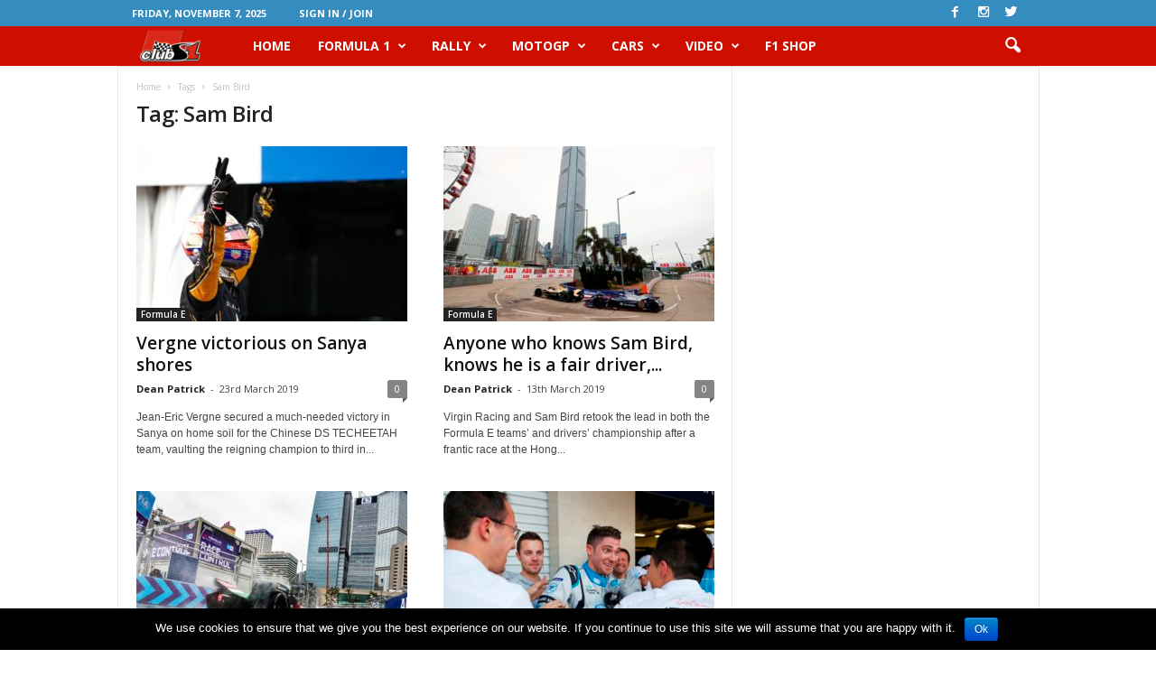

--- FILE ---
content_type: text/html; charset=UTF-8
request_url: https://clubs1.net/tag/sam-bird/
body_size: 17722
content:
<!doctype html >
<!--[if IE 8]>    <html class="ie8" lang="en-GB" prefix="og: http://ogp.me/ns#"> <![endif]-->
<!--[if IE 9]>    <html class="ie9" lang="en-GB" prefix="og: http://ogp.me/ns#"> <![endif]-->
<!--[if gt IE 8]><!--> <html lang="en-GB" prefix="og: http://ogp.me/ns#"> <!--<![endif]-->
<head>
    <title>Sam Bird Archives - News for Speed</title>
    <meta charset="UTF-8" />
    <meta name="viewport" content="width=device-width, initial-scale=1.0">
    <link rel="pingback" href="https://clubs1.net/xmlrpc.php" />
    <link rel="icon" type="image/png" href="/wp-content/uploads/2016/08/1318944419733_wxKSvd_favicon_clubs1.bg_.png"><link rel="apple-touch-icon-precomposed" sizes="76x76" href="/wp-content/uploads/2016/08/76_76.png"/><link rel="apple-touch-icon-precomposed" sizes="120x120" href="/wp-content/uploads/2016/08/120.png"/><link rel="apple-touch-icon-precomposed" sizes="152x152" href="/wp-content/uploads/2016/08/152.png"/><link rel="apple-touch-icon-precomposed" sizes="114x114" href="/wp-content/uploads/2016/08/114.png"/><link rel="apple-touch-icon-precomposed" sizes="144x144" href="/wp-content/uploads/2016/08/144.png"/>
<!-- This site is optimized with the Yoast SEO plugin v8.3 - https://yoast.com/wordpress/plugins/seo/ -->
<link rel="canonical" href="https://clubs1.net/tag/sam-bird/" />
<link rel="next" href="https://clubs1.net/tag/sam-bird/page/2/" />
<meta property="og:locale" content="en_GB" />
<meta property="og:type" content="object" />
<meta property="og:title" content="Sam Bird Archives - News for Speed" />
<meta property="og:url" content="https://clubs1.net/tag/sam-bird/" />
<meta property="og:site_name" content="News for Speed" />
<meta name="twitter:card" content="summary" />
<meta name="twitter:title" content="Sam Bird Archives - News for Speed" />
<meta name="twitter:site" content="@ClubS1Net" />
<!-- / Yoast SEO plugin. -->

<link rel='dns-prefetch' href='//fonts.googleapis.com' />
<link rel='dns-prefetch' href='//s.w.org' />
<link rel="alternate" type="application/rss+xml" title="News for Speed &raquo; Feed" href="https://clubs1.net/feed/" />
<link rel="alternate" type="application/rss+xml" title="News for Speed &raquo; Comments Feed" href="https://clubs1.net/comments/feed/" />
<link rel="alternate" type="application/rss+xml" title="News for Speed &raquo; Sam Bird Tag Feed" href="https://clubs1.net/tag/sam-bird/feed/" />
		<script type="text/javascript">
			window._wpemojiSettings = {"baseUrl":"https:\/\/s.w.org\/images\/core\/emoji\/2.3\/72x72\/","ext":".png","svgUrl":"https:\/\/s.w.org\/images\/core\/emoji\/2.3\/svg\/","svgExt":".svg","source":{"concatemoji":"https:\/\/clubs1.net\/wp-includes\/js\/wp-emoji-release.min.js?ver=4.8.27"}};
			!function(t,a,e){var r,i,n,o=a.createElement("canvas"),l=o.getContext&&o.getContext("2d");function c(t){var e=a.createElement("script");e.src=t,e.defer=e.type="text/javascript",a.getElementsByTagName("head")[0].appendChild(e)}for(n=Array("flag","emoji4"),e.supports={everything:!0,everythingExceptFlag:!0},i=0;i<n.length;i++)e.supports[n[i]]=function(t){var e,a=String.fromCharCode;if(!l||!l.fillText)return!1;switch(l.clearRect(0,0,o.width,o.height),l.textBaseline="top",l.font="600 32px Arial",t){case"flag":return(l.fillText(a(55356,56826,55356,56819),0,0),e=o.toDataURL(),l.clearRect(0,0,o.width,o.height),l.fillText(a(55356,56826,8203,55356,56819),0,0),e===o.toDataURL())?!1:(l.clearRect(0,0,o.width,o.height),l.fillText(a(55356,57332,56128,56423,56128,56418,56128,56421,56128,56430,56128,56423,56128,56447),0,0),e=o.toDataURL(),l.clearRect(0,0,o.width,o.height),l.fillText(a(55356,57332,8203,56128,56423,8203,56128,56418,8203,56128,56421,8203,56128,56430,8203,56128,56423,8203,56128,56447),0,0),e!==o.toDataURL());case"emoji4":return l.fillText(a(55358,56794,8205,9794,65039),0,0),e=o.toDataURL(),l.clearRect(0,0,o.width,o.height),l.fillText(a(55358,56794,8203,9794,65039),0,0),e!==o.toDataURL()}return!1}(n[i]),e.supports.everything=e.supports.everything&&e.supports[n[i]],"flag"!==n[i]&&(e.supports.everythingExceptFlag=e.supports.everythingExceptFlag&&e.supports[n[i]]);e.supports.everythingExceptFlag=e.supports.everythingExceptFlag&&!e.supports.flag,e.DOMReady=!1,e.readyCallback=function(){e.DOMReady=!0},e.supports.everything||(r=function(){e.readyCallback()},a.addEventListener?(a.addEventListener("DOMContentLoaded",r,!1),t.addEventListener("load",r,!1)):(t.attachEvent("onload",r),a.attachEvent("onreadystatechange",function(){"complete"===a.readyState&&e.readyCallback()})),(r=e.source||{}).concatemoji?c(r.concatemoji):r.wpemoji&&r.twemoji&&(c(r.twemoji),c(r.wpemoji)))}(window,document,window._wpemojiSettings);
		</script>
		<style type="text/css">
img.wp-smiley,
img.emoji {
	display: inline !important;
	border: none !important;
	box-shadow: none !important;
	height: 1em !important;
	width: 1em !important;
	margin: 0 .07em !important;
	vertical-align: -0.1em !important;
	background: none !important;
	padding: 0 !important;
}
</style>
<link rel='stylesheet' id='contact-form-7-css'  href='https://clubs1.net/wp-content/plugins/contact-form-7/includes/css/styles.css?ver=4.9.2' type='text/css' media='all' />
<link rel='stylesheet' id='cookie-notice-front-css'  href='https://clubs1.net/wp-content/plugins/cookie-notice/css/front.min.css?ver=4.8.27' type='text/css' media='all' />
<link rel='stylesheet' id='google_font_open_sans-css'  href='https://fonts.googleapis.com/css?family=Open+Sans%3A300%2C400%2C600%2C700&#038;ver=4.8.27' type='text/css' media='all' />
<link rel='stylesheet' id='google_font_roboto_cond-css'  href='https://fonts.googleapis.com/css?family=Roboto%3A400%2C300%2C700%2C700italic%2C400italic%2C300italic&#038;ver=4.8.27' type='text/css' media='all' />
<link rel='stylesheet' id='js_composer_front-css'  href='https://clubs1.net/wp-content/plugins/js_composer/assets/css/js_composer.min.css?ver=4.12' type='text/css' media='all' />
<link rel='stylesheet' id='td-theme-css'  href='https://clubs1.net/wp-content/themes/Newsmag/style.css?ver=3.1' type='text/css' media='all' />
<script type='text/javascript' src='https://clubs1.net/wp-includes/js/jquery/jquery.js?ver=1.12.4'></script>
<script type='text/javascript' src='https://clubs1.net/wp-includes/js/jquery/jquery-migrate.min.js?ver=1.4.1'></script>
<script type='text/javascript'>
/* <![CDATA[ */
var cnArgs = {"ajaxurl":"https:\/\/clubs1.net\/wp-admin\/admin-ajax.php","hideEffect":"fade","onScroll":"","onScrollOffset":"100","cookieName":"cookie_notice_accepted","cookieValue":"TRUE","cookieTime":"2592000","cookiePath":"\/","cookieDomain":"","redirection":"","cache":""};
/* ]]> */
</script>
<script type='text/javascript' src='https://clubs1.net/wp-content/plugins/cookie-notice/js/front.min.js?ver=1.2.41'></script>
<link rel='https://api.w.org/' href='https://clubs1.net/wp-json/' />
<link rel="EditURI" type="application/rsd+xml" title="RSD" href="https://clubs1.net/xmlrpc.php?rsd" />
<link rel="wlwmanifest" type="application/wlwmanifest+xml" href="https://clubs1.net/wp-includes/wlwmanifest.xml" /> 
<meta name="generator" content="WordPress 4.8.27" />
<!--[if lt IE 9]><script src="https://html5shim.googlecode.com/svn/trunk/html5.js"></script><![endif]-->
    <meta name="generator" content="Powered by Visual Composer - drag and drop page builder for WordPress."/>
<!--[if lte IE 9]><link rel="stylesheet" type="text/css" href="https://clubs1.net/wp-content/plugins/js_composer/assets/css/vc_lte_ie9.min.css" media="screen"><![endif]--><!--[if IE  8]><link rel="stylesheet" type="text/css" href="https://clubs1.net/wp-content/plugins/js_composer/assets/css/vc-ie8.min.css" media="screen"><![endif]-->
<!-- JS generated by theme -->

<script>
    
    

	    var tdBlocksArray = []; //here we store all the items for the current page

	    //td_block class - each ajax block uses a object of this class for requests
	    function tdBlock() {
		    this.id = '';
		    this.block_type = 1; //block type id (1-234 etc)
		    this.atts = '';
		    this.td_column_number = '';
		    this.td_current_page = 1; //
		    this.post_count = 0; //from wp
		    this.found_posts = 0; //from wp
		    this.max_num_pages = 0; //from wp
		    this.td_filter_value = ''; //current live filter value
		    this.is_ajax_running = false;
		    this.td_user_action = ''; // load more or infinite loader (used by the animation)
		    this.header_color = '';
		    this.ajax_pagination_infinite_stop = ''; //show load more at page x
	    }


        // td_js_generator - mini detector
        (function(){
            var htmlTag = document.getElementsByTagName("html")[0];

            if ( navigator.userAgent.indexOf("MSIE 10.0") > -1 ) {
                htmlTag.className += ' ie10';
            }

            if ( !!navigator.userAgent.match(/Trident.*rv\:11\./) ) {
                htmlTag.className += ' ie11';
            }

            if ( /(iPad|iPhone|iPod)/g.test(navigator.userAgent) ) {
                htmlTag.className += ' td-md-is-ios';
            }

            var user_agent = navigator.userAgent.toLowerCase();
            if ( user_agent.indexOf("android") > -1 ) {
                htmlTag.className += ' td-md-is-android';
            }

            if ( -1 !== navigator.userAgent.indexOf('Mac OS X')  ) {
                htmlTag.className += ' td-md-is-os-x';
            }

            if ( /chrom(e|ium)/.test(navigator.userAgent.toLowerCase()) ) {
               htmlTag.className += ' td-md-is-chrome';
            }

            if ( -1 !== navigator.userAgent.indexOf('Firefox') ) {
                htmlTag.className += ' td-md-is-firefox';
            }

            if ( -1 !== navigator.userAgent.indexOf('Safari') && -1 === navigator.userAgent.indexOf('Chrome') ) {
                htmlTag.className += ' td-md-is-safari';
            }

        })();




        var tdLocalCache = {};

        ( function () {
            "use strict";

            tdLocalCache = {
                data: {},
                remove: function (resource_id) {
                    delete tdLocalCache.data[resource_id];
                },
                exist: function (resource_id) {
                    return tdLocalCache.data.hasOwnProperty(resource_id) && tdLocalCache.data[resource_id] !== null;
                },
                get: function (resource_id) {
                    return tdLocalCache.data[resource_id];
                },
                set: function (resource_id, cachedData) {
                    tdLocalCache.remove(resource_id);
                    tdLocalCache.data[resource_id] = cachedData;
                }
            };
        })();

    
    
var tds_login_sing_in_widget="show";
var td_viewport_interval_list=[{"limitBottom":767,"sidebarWidth":251},{"limitBottom":1023,"sidebarWidth":339}];
var td_animation_stack_effect="type0";
var tds_animation_stack=true;
var td_animation_stack_specific_selectors=".entry-thumb, img";
var td_animation_stack_general_selectors=".td-animation-stack img, .post img";
var td_ajax_url="https:\/\/clubs1.net\/wp-admin\/admin-ajax.php?td_theme_name=Newsmag&v=3.1";
var td_get_template_directory_uri="https:\/\/clubs1.net\/wp-content\/themes\/Newsmag";
var tds_snap_menu="snap";
var tds_logo_on_sticky="show_header_logo";
var tds_header_style="5";
var td_please_wait="Please wait...";
var td_email_user_pass_incorrect="User or password incorrect!";
var td_email_user_incorrect="Email or username incorrect!";
var td_email_incorrect="Email incorrect!";
var tds_more_articles_on_post_enable="";
var tds_more_articles_on_post_time_to_wait="";
var tds_more_articles_on_post_pages_distance_from_top=0;
var tds_theme_color_site_wide="#d9291a";
var tds_smart_sidebar="enabled";
var tdThemeName="Newsmag";
var td_magnific_popup_translation_tPrev="Previous (Left arrow key)";
var td_magnific_popup_translation_tNext="Next (Right arrow key)";
var td_magnific_popup_translation_tCounter="%curr% of %total%";
var td_magnific_popup_translation_ajax_tError="The content from %url% could not be loaded.";
var td_magnific_popup_translation_image_tError="The image #%curr% could not be loaded.";
var tdsDateFormat="l, F j, Y";
var tdDateNamesI18n={"month_names":["January","February","March","April","May","June","July","August","September","October","November","December"],"month_names_short":["Jan","Feb","Mar","Apr","May","Jun","Jul","Aug","Sep","Oct","Nov","Dec"],"day_names":["Sunday","Monday","Tuesday","Wednesday","Thursday","Friday","Saturday"],"day_names_short":["Sun","Mon","Tue","Wed","Thu","Fri","Sat"]};
var td_ad_background_click_link="";
var td_ad_background_click_target="";
</script>

<!-- Google tag (gtag.js) -->
<script async src="https://www.googletagmanager.com/gtag/js?id=G-0X0845VBQ6"></script>
<script>
  window.dataLayer = window.dataLayer || [];
  function gtag(){dataLayer.push(arguments);}
  gtag('js', new Date());

  gtag('config', 'G-0X0845VBQ6');
</script>

<script async='async' src='https://www.googletagservices.com/tag/js/gpt.js'></script>
<script>
  var googletag = googletag || {};
  googletag.cmd = googletag.cmd || [];
</script>

<script>
  googletag.cmd.push(function() {
    googletag.defineSlot('/1047819/Eng_Head', [[980, 90], [980, 200], [728, 90], [800, 90], [980, 120], [1020, 200], [300, 250]], 'div-gpt-ad-1538564678659-0').addService(googletag.pubads());
     googletag.defineSlot('/1047819/eng_300x600', [[300, 600], [300, 250], [300, 1050]], 'div-gpt-ad-1538564817083-0').addService(googletag.pubads());
    googletag.defineSlot('/1047819/eng_ClubS1_300x600-2', [[300, 600], [300, 250]], 'div-gpt-ad-1538564994019-0').addService(googletag.pubads());
    googletag.defineSlot('/1047819/eng_artice_inline', [[640, 200], [600, 220], [640, 160], [640, 300]], 'div-gpt-ad-1538565141270-0').addService(googletag.pubads());
  googletag.pubads().enableSingleRequest();
    googletag.enableServices();
  });
</script>


<noscript><style type="text/css"> .wpb_animate_when_almost_visible { opacity: 1; }</style></noscript></head>

<body class="archive tag tag-sam-bird tag-412 wpb-js-composer js-comp-ver-4.12 vc_responsive td-animation-stack-type0 td-full-layout" itemscope="itemscope" itemtype="https://schema.org/WebPage">

        <div class="td-scroll-up"><i class="td-icon-menu-up"></i></div>

    <div class="td-menu-background"></div>
<div id="td-mobile-nav">
    <div class="td-mobile-container">
        <!-- mobile menu top section -->
        <div class="td-menu-socials-wrap">
            <!-- socials -->
            <div class="td-menu-socials">
                
        <span class="td-social-icon-wrap">
            <a target="_blank" href="https://www.facebook.com/clubs1.net/" title="Facebook">
                <i class="td-icon-font td-icon-facebook"></i>
            </a>
        </span>
        <span class="td-social-icon-wrap">
            <a target="_blank" href="https://www.instagram.com/clubs1magazine/" title="Instagram">
                <i class="td-icon-font td-icon-instagram"></i>
            </a>
        </span>
        <span class="td-social-icon-wrap">
            <a target="_blank" href="https://twitter.com/ClubS1Net" title="Twitter">
                <i class="td-icon-font td-icon-twitter"></i>
            </a>
        </span>            </div>
            <!-- close button -->
            <div class="td-mobile-close">
                <a href="#"><i class="td-icon-close-mobile"></i></a>
            </div>
        </div>

        <!-- login section -->
                    <div class="td-menu-login-section">
                
    <div class="td-guest-wrap">
        <div class="td-menu-avatar"><div class="td-avatar-container"><img alt='' src='https://secure.gravatar.com/avatar/?s=80&#038;r=g' srcset='https://secure.gravatar.com/avatar/?s=160&amp;r=g 2x' class='avatar avatar-80 photo avatar-default' height='80' width='80' /></div></div>
        <div class="td-menu-login"><a id="login-link-mob">Sign in</a></div>
    </div>
            </div>
        
        <!-- menu section -->
        <div class="td-mobile-content">
            <div class="menu-osnovno-meniu-container"><ul id="menu-osnovno-meniu" class="td-mobile-main-menu"><li id="menu-item-449" class="menu-item menu-item-type-post_type menu-item-object-page menu-item-home menu-item-first menu-item-449"><a href="https://clubs1.net/">HOME</a></li>
<li id="menu-item-1611" class="menu-item menu-item-type-taxonomy menu-item-object-category menu-item-1611"><a href="https://clubs1.net/category/f1/">Formula 1</a></li>
<li id="menu-item-2247" class="menu-item menu-item-type-taxonomy menu-item-object-category menu-item-has-children menu-item-2247"><a href="https://clubs1.net/category/rally/">Rally<i class="td-icon-menu-right td-element-after"></i></a>
<ul  class="sub-menu">
	<li id="menu-item-1612" class="menu-item menu-item-type-taxonomy menu-item-object-category menu-item-1612"><a href="https://clubs1.net/category/wrc/">WRC</a></li>
	<li id="menu-item-1608" class="menu-item menu-item-type-taxonomy menu-item-object-category menu-item-1608"><a href="https://clubs1.net/category/dakar-rally/">Dakar Rally</a></li>
</ul>
</li>
<li id="menu-item-1613" class="menu-item menu-item-type-taxonomy menu-item-object-category menu-item-1613"><a href="https://clubs1.net/category/motogp/">MotoGP</a></li>
<li id="menu-item-1609" class="menu-item menu-item-type-taxonomy menu-item-object-category menu-item-1609"><a href="https://clubs1.net/category/cars/">Cars</a></li>
<li id="menu-item-1614" class="menu-item menu-item-type-taxonomy menu-item-object-category menu-item-1614"><a href="https://clubs1.net/category/video/">Video</a></li>
<li id="menu-item-17150" class="menu-item menu-item-type-custom menu-item-object-custom menu-item-17150"><a href="http://f1.pxf.io/PoMYq">F1 Shop</a></li>
</ul></div>        </div>
    </div>

    <!-- register/login section -->
            <div id="login-form-mobile" class="td-register-section">
            
            <div id="td-login-mob" class="td-login-animation td-login-hide-mob">
            	<!-- close button -->
	            <div class="td-login-close">
	                <a href="#" class="td-back-button"><i class="td-icon-read-down"></i></a>
	                <div class="td-login-title">Sign in</div>
	                <!-- close button -->
		            <div class="td-mobile-close">
		                <a href="#"><i class="td-icon-close-mobile"></i></a>
		            </div>
	            </div>
	            <div class="td-login-form-wrap">
	                <div class="td-login-panel-title"><span>Welcome!</span>Log into your account</div>
	                <div class="td_display_err"></div>
	                <div class="td-login-inputs"><input class="td-login-input" type="text" name="login_email" id="login_email-mob" value="" required><label>your username</label></div>
	                <div class="td-login-inputs"><input class="td-login-input" type="password" name="login_pass" id="login_pass-mob" value="" required><label>your password</label></div>
	                <input type="button" name="login_button" id="login_button-mob" class="td-login-button" value="LOG IN">
	                <div class="td-login-info-text"><a href="#" id="forgot-pass-link-mob">Forgot your password?</a></div>
                </div>
            </div>

            

            <div id="td-forgot-pass-mob" class="td-login-animation td-login-hide-mob">
                <!-- close button -->
	            <div class="td-forgot-pass-close">
	                <a href="#" class="td-back-button"><i class="td-icon-read-down"></i></a>
	                <div class="td-login-title">Password recovery</div>
	            </div>
	            <div class="td-login-form-wrap">
	                <div class="td-login-panel-title">Recover your password</div>
	                <div class="td_display_err"></div>
	                <div class="td-login-inputs"><input class="td-login-input" type="text" name="forgot_email" id="forgot_email-mob" value="" required><label>your email</label></div>
	                <input type="button" name="forgot_button" id="forgot_button-mob" class="td-login-button" value="Send My Pass">
                </div>
            </div>
        </div>
    </div>    <div class="td-search-background"></div>
<div class="td-search-wrap-mob">
	<div class="td-drop-down-search" aria-labelledby="td-header-search-button">
		<form method="get" class="td-search-form" action="https://clubs1.net/">
			<!-- close button -->
			<div class="td-search-close">
				<a href="#"><i class="td-icon-close-mobile"></i></a>
			</div>
			<div role="search" class="td-search-input">
				<span>Search</span>
				<input id="td-header-search-mob" type="text" value="" name="s" autocomplete="off" />
			</div>
		</form>
		<div id="td-aj-search-mob"></div>
	</div>
</div>

    <div id="td-outer-wrap">
    
        <div class="td-outer-container">
        
            <!--
Header style 5
-->
<div class="td-header-wrap td-header-style-5">
    <div class="td-top-menu-full">
        <div class="td-header-row td-header-top-menu td-make-full">
            
    <div class="td-top-bar-container top-bar-style-1">
        <div class="td-header-sp-top-menu">

            <div class="td_data_time">
            <div style="visibility:hidden;">

                Friday, November 7, 2025
            </div>
        </div>
    <ul class="top-header-menu td_ul_login"><li class="menu-item"><a class="td-login-modal-js menu-item" href="#login-form" data-effect="mpf-td-login-effect">Sign in / Join</a></li></ul></div>            <div class="td-header-sp-top-widget">
        
        <span class="td-social-icon-wrap">
            <a target="_blank" href="https://www.facebook.com/clubs1.net/" title="Facebook">
                <i class="td-icon-font td-icon-facebook"></i>
            </a>
        </span>
        <span class="td-social-icon-wrap">
            <a target="_blank" href="https://www.instagram.com/clubs1magazine/" title="Instagram">
                <i class="td-icon-font td-icon-instagram"></i>
            </a>
        </span>
        <span class="td-social-icon-wrap">
            <a target="_blank" href="https://twitter.com/ClubS1Net" title="Twitter">
                <i class="td-icon-font td-icon-twitter"></i>
            </a>
        </span>    </div>
        </div>

<!-- LOGIN MODAL -->

                <div  id="login-form" class="white-popup-block mfp-hide mfp-with-anim">
                    <div class="td-login-wrap">
                        <a href="#" class="td-back-button"><i class="td-icon-modal-back"></i></a>
                        <div id="td-login-div" class="td-login-form-div td-display-block">
                            <div class="td-login-panel-title">Sign in</div>
                            <div class="td-login-panel-descr">Welcome! Log into your account</div>
                            <div class="td_display_err"></div>
                            <div class="td-login-inputs"><input class="td-login-input" type="text" name="login_email" id="login_email" value="" required><label>your username</label></div>
	                        <div class="td-login-inputs"><input class="td-login-input" type="password" name="login_pass" id="login_pass" value="" required><label>your password</label></div>
                            <input type="button" name="login_button" id="login_button" class="wpb_button btn td-login-button" value="Login">
                            <div class="td-login-info-text"><a href="#" id="forgot-pass-link">Forgot your password? Get help</a></div>
                            
                        </div>

                        

                         <div id="td-forgot-pass-div" class="td-login-form-div td-display-none">
                            <div class="td-login-panel-title">Password recovery</div>
                            <div class="td-login-panel-descr">Recover your password</div>
                            <div class="td_display_err"></div>
                            <div class="td-login-inputs"><input class="td-login-input" type="text" name="forgot_email" id="forgot_email" value="" required><label>your email</label></div>
                            <input type="button" name="forgot_button" id="forgot_button" class="wpb_button btn td-login-button" value="Send My Password">
                            <div class="td-login-info-text">A password will be e-mailed to you.</div>
                        </div>
                    </div>
                </div>
                        </div>
    </div>

    <div class="td-header-menu-wrap">
        <div class="td-header-row td-header-main-menu">
            <div class="td-make-full">
                <div id="td-header-menu" role="navigation">
    <div id="td-top-mobile-toggle"><a href="#"><i class="td-icon-font td-icon-mobile"></i></a></div>
    <div class="td-main-menu-logo td-logo-in-menu">
        		<a class="td-mobile-logo td-sticky-header" href="https://clubs1.net/">
			<img class="td-retina-data" data-retina="/wp-content/uploads/2016/08/clubs1_net-mobile_RETINA-LOGO-300x117.png" src="/wp-content/uploads/2016/08/clubs1_net_mobile.png" alt=""/>
		</a>
			<a class="td-header-logo td-sticky-header" href="https://clubs1.net/">
			<img class="td-retina-data" data-retina="/wp-content/uploads/2016/08/clubs1_net-RETINA-LOGO-300x99.png" src="/wp-content/uploads/2016/08/clubs1_net.png" alt=""/>
			<span class="td-visual-hidden">News for Speed</span>
		</a>
	    </div>
    <div class="menu-osnovno-meniu-container"><ul id="menu-osnovno-meniu-1" class="sf-menu"><li class="menu-item menu-item-type-post_type menu-item-object-page menu-item-home menu-item-first td-menu-item td-normal-menu menu-item-449"><a href="https://clubs1.net/">HOME</a></li>
<li class="menu-item menu-item-type-taxonomy menu-item-object-category td-menu-item td-mega-menu menu-item-1611"><a href="https://clubs1.net/category/f1/">Formula 1</a>
<ul  class="sub-menu">
	<li id="menu-item-0" class="menu-item-0"><div class="td-container-border"><div class="td-mega-grid"><script>var block_td_uid_1_690e56a2913b7 = new tdBlock();
block_td_uid_1_690e56a2913b7.id = "td_uid_1_690e56a2913b7";
block_td_uid_1_690e56a2913b7.atts = '{"limit":"5","sort":"","post_ids":"","tag_slug":"","autors_id":"","installed_post_types":"","category_id":"61","category_ids":"","custom_title":"","custom_url":"","show_child_cat":5,"sub_cat_ajax":"","ajax_pagination":"next_prev","header_color":"","header_text_color":"","ajax_pagination_infinite_stop":"","td_column_number":3,"td_ajax_preloading":"","td_ajax_filter_type":"td_category_ids_filter","td_ajax_filter_ids":"","td_filter_default_txt":"All","color_preset":"","border_top":"","class":"td_uid_1_690e56a2913b7_rand","offset":"","css":"","live_filter":"","live_filter_cur_post_id":"","live_filter_cur_post_author":""}';
block_td_uid_1_690e56a2913b7.td_column_number = "3";
block_td_uid_1_690e56a2913b7.block_type = "td_block_mega_menu";
block_td_uid_1_690e56a2913b7.post_count = "5";
block_td_uid_1_690e56a2913b7.found_posts = "1453";
block_td_uid_1_690e56a2913b7.header_color = "";
block_td_uid_1_690e56a2913b7.ajax_pagination_infinite_stop = "";
block_td_uid_1_690e56a2913b7.max_num_pages = "291";
tdBlocksArray.push(block_td_uid_1_690e56a2913b7);
</script><div class="td_block_wrap td_block_mega_menu td_uid_1_690e56a2913b7_rand td-no-subcats td_with_ajax_pagination td-pb-border-top"  data-td-block-uid="td_uid_1_690e56a2913b7" ><div id=td_uid_1_690e56a2913b7 class="td_block_inner"><div class="td-mega-row"><div class="td-mega-span">
        <div class="td_module_mega_menu td_mod_mega_menu">
            <div class="td-module-image">
                <div class="td-module-thumb"><a href="https://clubs1.net/2019/03/27/mercedes-explains-racing-desert/" rel="bookmark" title="Mercedes explains: Racing in the Desert"><img width="180" height="135" class="entry-thumb" src="https://clubs1.net/wp-content/uploads/2019/03/598-180x135.jpg" alt="Bahrain Grand prix, Sakhir" title="Mercedes explains: Racing in the Desert"/></a></div>                            </div>

            <div class="item-details">
                <h3 class="entry-title td-module-title"><a href="https://clubs1.net/2019/03/27/mercedes-explains-racing-desert/" rel="bookmark" title="Mercedes explains: Racing in the Desert">Mercedes explains: Racing in the Desert</a></h3>            </div>
        </div>
        </div><div class="td-mega-span">
        <div class="td_module_mega_menu td_mod_mega_menu">
            <div class="td-module-image">
                <div class="td-module-thumb"><a href="https://clubs1.net/2019/03/26/mick-schumacher-test-ferrari-alfa-romeo/" rel="bookmark" title="Mick Schumacher to test for Ferrari and Alfa Romeo"><img width="180" height="135" class="entry-thumb" src="https://clubs1.net/wp-content/uploads/2019/03/595-180x135.jpg" alt="Mick Schumacher" title="Mick Schumacher to test for Ferrari and Alfa Romeo"/></a></div>                            </div>

            <div class="item-details">
                <h3 class="entry-title td-module-title"><a href="https://clubs1.net/2019/03/26/mick-schumacher-test-ferrari-alfa-romeo/" rel="bookmark" title="Mick Schumacher to test for Ferrari and Alfa Romeo">Mick Schumacher to test for Ferrari and Alfa Romeo</a></h3>            </div>
        </div>
        </div><div class="td-mega-span">
        <div class="td_module_mega_menu td_mod_mega_menu">
            <div class="td-module-image">
                <div class="td-module-thumb"><a href="https://clubs1.net/2019/03/25/formula-1-2nd-round-bahrain-grand-prix/" rel="bookmark" title="2019 Formula 1 – 2nd round – the Bahrain Grand prix"><img width="180" height="135" class="entry-thumb" src="https://clubs1.net/wp-content/uploads/2018/04/442-180x135.jpg" alt="Bahrain Grand prix, Bahrain International Circuit, Sakhir, Bahrain" title="2019 Formula 1 – 2nd round – the Bahrain Grand prix"/></a></div>                            </div>

            <div class="item-details">
                <h3 class="entry-title td-module-title"><a href="https://clubs1.net/2019/03/25/formula-1-2nd-round-bahrain-grand-prix/" rel="bookmark" title="2019 Formula 1 – 2nd round – the Bahrain Grand prix">2019 Formula 1 – 2nd round – the Bahrain Grand prix</a></h3>            </div>
        </div>
        </div><div class="td-mega-span">
        <div class="td_module_mega_menu td_mod_mega_menu">
            <div class="td-module-image">
                <div class="td-module-thumb"><a href="https://clubs1.net/2019/03/21/grosjean-tires-last-year/" rel="bookmark" title="Grosjean: The tires are still what they were last year, as you push, you slide, then you lose grip"><img width="180" height="135" class="entry-thumb" src="https://clubs1.net/wp-content/uploads/2019/03/583-180x135.jpg" alt="Romain Grosjean" title="Grosjean: The tires are still what they were last year, as you push, you slide, then you lose grip"/></a></div>                            </div>

            <div class="item-details">
                <h3 class="entry-title td-module-title"><a href="https://clubs1.net/2019/03/21/grosjean-tires-last-year/" rel="bookmark" title="Grosjean: The tires are still what they were last year, as you push, you slide, then you lose grip">Grosjean: The tires are still what they were last year, as you push, you slide, then you lose grip</a></h3>            </div>
        </div>
        </div><div class="td-mega-span">
        <div class="td_module_mega_menu td_mod_mega_menu">
            <div class="td-module-image">
                <div class="td-module-thumb"><a href="https://clubs1.net/2019/03/20/vettel-result-australia/" rel="bookmark" title="Vettel: The result we got in Australia was the best we could do"><img width="180" height="135" class="entry-thumb" src="https://clubs1.net/wp-content/uploads/2019/03/580-180x135.jpg" alt="Sebastian Vettel" title="Vettel: The result we got in Australia was the best we could do"/></a></div>                            </div>

            <div class="item-details">
                <h3 class="entry-title td-module-title"><a href="https://clubs1.net/2019/03/20/vettel-result-australia/" rel="bookmark" title="Vettel: The result we got in Australia was the best we could do">Vettel: The result we got in Australia was the best we could do</a></h3>            </div>
        </div>
        </div></div></div><div class="td-next-prev-wrap"><a href="#" class="td-ajax-prev-page ajax-page-disabled" id="prev-page-td_uid_1_690e56a2913b7" data-td_block_id="td_uid_1_690e56a2913b7"><i class="td-icon-font td-icon-menu-left"></i></a><a href="#"  class="td-ajax-next-page" id="next-page-td_uid_1_690e56a2913b7" data-td_block_id="td_uid_1_690e56a2913b7"><i class="td-icon-font td-icon-menu-right"></i></a></div><div class="clearfix"></div></div> <!-- ./block1 --></div></div></li>
</ul>
</li>
<li class="menu-item menu-item-type-taxonomy menu-item-object-category menu-item-has-children td-menu-item td-normal-menu menu-item-2247"><a href="https://clubs1.net/category/rally/">Rally</a>
<ul  class="sub-menu">
	<li class="menu-item menu-item-type-taxonomy menu-item-object-category td-menu-item td-normal-menu menu-item-1612"><a href="https://clubs1.net/category/wrc/">WRC</a></li>
	<li class="menu-item menu-item-type-taxonomy menu-item-object-category td-menu-item td-normal-menu menu-item-1608"><a href="https://clubs1.net/category/dakar-rally/">Dakar Rally</a></li>
</ul>
</li>
<li class="menu-item menu-item-type-taxonomy menu-item-object-category td-menu-item td-mega-menu menu-item-1613"><a href="https://clubs1.net/category/motogp/">MotoGP</a>
<ul  class="sub-menu">
	<li class="menu-item-0"><div class="td-container-border"><div class="td-mega-grid"><script>var block_td_uid_2_690e56a2922f2 = new tdBlock();
block_td_uid_2_690e56a2922f2.id = "td_uid_2_690e56a2922f2";
block_td_uid_2_690e56a2922f2.atts = '{"limit":"5","sort":"","post_ids":"","tag_slug":"","autors_id":"","installed_post_types":"","category_id":"63","category_ids":"","custom_title":"","custom_url":"","show_child_cat":5,"sub_cat_ajax":"","ajax_pagination":"next_prev","header_color":"","header_text_color":"","ajax_pagination_infinite_stop":"","td_column_number":3,"td_ajax_preloading":"","td_ajax_filter_type":"td_category_ids_filter","td_ajax_filter_ids":"","td_filter_default_txt":"All","color_preset":"","border_top":"","class":"td_uid_2_690e56a2922f2_rand","offset":"","css":"","live_filter":"","live_filter_cur_post_id":"","live_filter_cur_post_author":""}';
block_td_uid_2_690e56a2922f2.td_column_number = "3";
block_td_uid_2_690e56a2922f2.block_type = "td_block_mega_menu";
block_td_uid_2_690e56a2922f2.post_count = "5";
block_td_uid_2_690e56a2922f2.found_posts = "276";
block_td_uid_2_690e56a2922f2.header_color = "";
block_td_uid_2_690e56a2922f2.ajax_pagination_infinite_stop = "";
block_td_uid_2_690e56a2922f2.max_num_pages = "56";
tdBlocksArray.push(block_td_uid_2_690e56a2922f2);
</script><div class="td_block_wrap td_block_mega_menu td_uid_2_690e56a2922f2_rand td-no-subcats td_with_ajax_pagination td-pb-border-top"  data-td-block-uid="td_uid_2_690e56a2922f2" ><div id=td_uid_2_690e56a2922f2 class="td_block_inner"><div class="td-mega-row"><div class="td-mega-span">
        <div class="td_module_mega_menu td_mod_mega_menu">
            <div class="td-module-image">
                <div class="td-module-thumb"><a href="https://clubs1.net/2019/03/13/crutchlow-great-racing-podium-finish/" rel="bookmark" title="Crutchlow: It’s great to even be back racing in MotoGP, let alone come away with a podium finish"><img width="180" height="135" class="entry-thumb" src="https://clubs1.net/wp-content/uploads/2019/03/540-180x135.jpg" alt="Cal Crutchlow" title="Crutchlow: It’s great to even be back racing in MotoGP, let alone come away with a podium finish"/></a></div>                            </div>

            <div class="item-details">
                <h3 class="entry-title td-module-title"><a href="https://clubs1.net/2019/03/13/crutchlow-great-racing-podium-finish/" rel="bookmark" title="Crutchlow: It’s great to even be back racing in MotoGP, let alone come away with a podium finish">Crutchlow: It’s great to even be back racing in MotoGP, let alone come away with a podium finish</a></h3>            </div>
        </div>
        </div><div class="td-mega-span">
        <div class="td_module_mega_menu td_mod_mega_menu">
            <div class="td-module-image">
                <div class="td-module-thumb"><a href="https://clubs1.net/2019/03/12/marquez-20-points-struggle-losail/" rel="bookmark" title="Marquez: I’m very happy with these 20 points because normally we struggle at Losail"><img width="180" height="135" class="entry-thumb" src="https://clubs1.net/wp-content/uploads/2019/03/539-180x135.jpg" alt="Marc Marquez, Andrea Dovizioso" title="Marquez: I’m very happy with these 20 points because normally we struggle at Losail"/></a></div>                            </div>

            <div class="item-details">
                <h3 class="entry-title td-module-title"><a href="https://clubs1.net/2019/03/12/marquez-20-points-struggle-losail/" rel="bookmark" title="Marquez: I’m very happy with these 20 points because normally we struggle at Losail">Marquez: I’m very happy with these 20 points because normally we struggle at Losail</a></h3>            </div>
        </div>
        </div><div class="td-mega-span">
        <div class="td_module_mega_menu td_mod_mega_menu">
            <div class="td-module-image">
                <div class="td-module-thumb"><a href="https://clubs1.net/2019/03/11/dovizioso-tests-expected-fast/" rel="bookmark" title="Dovizioso: After the tests I wouldn’t have expected to be so fast"><img width="180" height="135" class="entry-thumb" src="https://clubs1.net/wp-content/uploads/2019/03/521-180x135.jpg" alt="Andrea Dovizioso, Marc Marquez" title="Dovizioso: After the tests I wouldn’t have expected to be so fast"/></a></div>                            </div>

            <div class="item-details">
                <h3 class="entry-title td-module-title"><a href="https://clubs1.net/2019/03/11/dovizioso-tests-expected-fast/" rel="bookmark" title="Dovizioso: After the tests I wouldn’t have expected to be so fast">Dovizioso: After the tests I wouldn’t have expected to be so fast</a></h3>            </div>
        </div>
        </div><div class="td-mega-span">
        <div class="td_module_mega_menu td_mod_mega_menu">
            <div class="td-module-image">
                <div class="td-module-thumb"><a href="https://clubs1.net/2019/03/10/dovizioso-wins-the-qatar-grand-prix/" rel="bookmark" title="Dovizioso wins the Qatar Grand prix"><img width="180" height="135" class="entry-thumb" src="https://clubs1.net/wp-content/uploads/2019/03/506-180x135.jpg" alt="Andrea Dovizioso" title="Dovizioso wins the Qatar Grand prix"/></a></div>                            </div>

            <div class="item-details">
                <h3 class="entry-title td-module-title"><a href="https://clubs1.net/2019/03/10/dovizioso-wins-the-qatar-grand-prix/" rel="bookmark" title="Dovizioso wins the Qatar Grand prix">Dovizioso wins the Qatar Grand prix</a></h3>            </div>
        </div>
        </div><div class="td-mega-span">
        <div class="td_module_mega_menu td_mod_mega_menu">
            <div class="td-module-image">
                <div class="td-module-thumb"><a href="https://clubs1.net/2019/03/09/vinales-start-pole-position-qatar/" rel="bookmark" title="Viñales to start from pole position in Qatar"><img width="180" height="135" class="entry-thumb" src="https://clubs1.net/wp-content/uploads/2019/03/503-180x135.jpg" alt="Maverick Viñales" title="Viñales to start from pole position in Qatar"/></a></div>                            </div>

            <div class="item-details">
                <h3 class="entry-title td-module-title"><a href="https://clubs1.net/2019/03/09/vinales-start-pole-position-qatar/" rel="bookmark" title="Viñales to start from pole position in Qatar">Viñales to start from pole position in Qatar</a></h3>            </div>
        </div>
        </div></div></div><div class="td-next-prev-wrap"><a href="#" class="td-ajax-prev-page ajax-page-disabled" id="prev-page-td_uid_2_690e56a2922f2" data-td_block_id="td_uid_2_690e56a2922f2"><i class="td-icon-font td-icon-menu-left"></i></a><a href="#"  class="td-ajax-next-page" id="next-page-td_uid_2_690e56a2922f2" data-td_block_id="td_uid_2_690e56a2922f2"><i class="td-icon-font td-icon-menu-right"></i></a></div><div class="clearfix"></div></div> <!-- ./block1 --></div></div></li>
</ul>
</li>
<li class="menu-item menu-item-type-taxonomy menu-item-object-category td-menu-item td-mega-menu menu-item-1609"><a href="https://clubs1.net/category/cars/">Cars</a>
<ul  class="sub-menu">
	<li class="menu-item-0"><div class="td-container-border"><div class="td-mega-grid"><script>var block_td_uid_3_690e56a29306c = new tdBlock();
block_td_uid_3_690e56a29306c.id = "td_uid_3_690e56a29306c";
block_td_uid_3_690e56a29306c.atts = '{"limit":"5","sort":"","post_ids":"","tag_slug":"","autors_id":"","installed_post_types":"","category_id":"373","category_ids":"","custom_title":"","custom_url":"","show_child_cat":5,"sub_cat_ajax":"","ajax_pagination":"next_prev","header_color":"","header_text_color":"","ajax_pagination_infinite_stop":"","td_column_number":3,"td_ajax_preloading":"","td_ajax_filter_type":"td_category_ids_filter","td_ajax_filter_ids":"","td_filter_default_txt":"All","color_preset":"","border_top":"","class":"td_uid_3_690e56a29306c_rand","offset":"","css":"","live_filter":"","live_filter_cur_post_id":"","live_filter_cur_post_author":""}';
block_td_uid_3_690e56a29306c.td_column_number = "3";
block_td_uid_3_690e56a29306c.block_type = "td_block_mega_menu";
block_td_uid_3_690e56a29306c.post_count = "5";
block_td_uid_3_690e56a29306c.found_posts = "379";
block_td_uid_3_690e56a29306c.header_color = "";
block_td_uid_3_690e56a29306c.ajax_pagination_infinite_stop = "";
block_td_uid_3_690e56a29306c.max_num_pages = "76";
tdBlocksArray.push(block_td_uid_3_690e56a29306c);
</script><div class="td_block_wrap td_block_mega_menu td_uid_3_690e56a29306c_rand td-no-subcats td_with_ajax_pagination td-pb-border-top"  data-td-block-uid="td_uid_3_690e56a29306c" ><div id=td_uid_3_690e56a29306c class="td_block_inner"><div class="td-mega-row"><div class="td-mega-span">
        <div class="td_module_mega_menu td_mod_mega_menu">
            <div class="td-module-image">
                <div class="td-module-thumb"><a href="https://clubs1.net/2019/03/08/nissan-leaf-first-electric-car-to-pass-400-000-sales/" rel="bookmark" title="Nissan LEAF first electric car to pass 400 000 sales"><img width="180" height="135" class="entry-thumb" src="https://clubs1.net/wp-content/uploads/2019/03/496-180x135.jpg" alt="" title="Nissan LEAF first electric car to pass 400 000 sales"/><span class="td-video-play-ico"><img width="40" height="40" class="td-retina" src="https://clubs1.net/wp-content/themes/Newsmag/images/icons/ico-video-large.png" alt="video"/></span></a></div>                            </div>

            <div class="item-details">
                <h3 class="entry-title td-module-title"><a href="https://clubs1.net/2019/03/08/nissan-leaf-first-electric-car-to-pass-400-000-sales/" rel="bookmark" title="Nissan LEAF first electric car to pass 400 000 sales">Nissan LEAF first electric car to pass 400 000 sales</a></h3>            </div>
        </div>
        </div><div class="td-mega-span">
        <div class="td_module_mega_menu td_mod_mega_menu">
            <div class="td-module-image">
                <div class="td-module-thumb"><a href="https://clubs1.net/2019/03/05/jaguar-i-pace-european-car-of-the-year/" rel="bookmark" title="Jaguar I-PACE is European Car of the Year"><img width="180" height="135" class="entry-thumb" src="https://clubs1.net/wp-content/uploads/2019/03/474-180x135.jpg" alt="Jaguar I-PACE" title="Jaguar I-PACE is European Car of the Year"/></a></div>                            </div>

            <div class="item-details">
                <h3 class="entry-title td-module-title"><a href="https://clubs1.net/2019/03/05/jaguar-i-pace-european-car-of-the-year/" rel="bookmark" title="Jaguar I-PACE is European Car of the Year">Jaguar I-PACE is European Car of the Year</a></h3>            </div>
        </div>
        </div><div class="td-mega-span">
        <div class="td_module_mega_menu td_mod_mega_menu">
            <div class="td-module-image">
                <div class="td-module-thumb"><a href="https://clubs1.net/2019/03/04/honda-e-prototype-premiere-geneva/" rel="bookmark" title="Honda E Prototype world premiere at Geneva"><img width="180" height="135" class="entry-thumb" src="https://clubs1.net/wp-content/uploads/2019/03/464-180x135.jpg" alt="Honda e Prototype" title="Honda E Prototype world premiere at Geneva"/></a></div>                            </div>

            <div class="item-details">
                <h3 class="entry-title td-module-title"><a href="https://clubs1.net/2019/03/04/honda-e-prototype-premiere-geneva/" rel="bookmark" title="Honda E Prototype world premiere at Geneva">Honda E Prototype world premiere at Geneva</a></h3>            </div>
        </div>
        </div><div class="td-mega-span">
        <div class="td_module_mega_menu td_mod_mega_menu">
            <div class="td-module-image">
                <div class="td-module-thumb"><a href="https://clubs1.net/2019/03/03/renault-200-000-evs-europe/" rel="bookmark" title="Renault celebrates 200 000 EVs sales across Europe"><img width="180" height="135" class="entry-thumb" src="https://clubs1.net/wp-content/uploads/2019/03/461-180x135.jpg" alt="Renault Kangoo Van Z.E." title="Renault celebrates 200 000 EVs sales across Europe"/></a></div>                            </div>

            <div class="item-details">
                <h3 class="entry-title td-module-title"><a href="https://clubs1.net/2019/03/03/renault-200-000-evs-europe/" rel="bookmark" title="Renault celebrates 200 000 EVs sales across Europe">Renault celebrates 200 000 EVs sales across Europe</a></h3>            </div>
        </div>
        </div><div class="td-mega-span">
        <div class="td_module_mega_menu td_mod_mega_menu">
            <div class="td-module-image">
                <div class="td-module-thumb"><a href="https://clubs1.net/2019/03/02/rolls-royce-celebration-courchevel-1850/" rel="bookmark" title="Rolls-Royce hosts celebration of luxury on the pistes of Courchevel 1850"><img width="180" height="135" class="entry-thumb" src="https://clubs1.net/wp-content/uploads/2019/03/459-180x135.jpg" alt="Rolls-Royce party" title="Rolls-Royce hosts celebration of luxury on the pistes of Courchevel 1850"/></a></div>                            </div>

            <div class="item-details">
                <h3 class="entry-title td-module-title"><a href="https://clubs1.net/2019/03/02/rolls-royce-celebration-courchevel-1850/" rel="bookmark" title="Rolls-Royce hosts celebration of luxury on the pistes of Courchevel 1850">Rolls-Royce hosts celebration of luxury on the pistes of Courchevel 1850</a></h3>            </div>
        </div>
        </div></div></div><div class="td-next-prev-wrap"><a href="#" class="td-ajax-prev-page ajax-page-disabled" id="prev-page-td_uid_3_690e56a29306c" data-td_block_id="td_uid_3_690e56a29306c"><i class="td-icon-font td-icon-menu-left"></i></a><a href="#"  class="td-ajax-next-page" id="next-page-td_uid_3_690e56a29306c" data-td_block_id="td_uid_3_690e56a29306c"><i class="td-icon-font td-icon-menu-right"></i></a></div><div class="clearfix"></div></div> <!-- ./block1 --></div></div></li>
</ul>
</li>
<li class="menu-item menu-item-type-taxonomy menu-item-object-category td-menu-item td-mega-menu menu-item-1614"><a href="https://clubs1.net/category/video/">Video</a>
<ul  class="sub-menu">
	<li class="menu-item-0"><div class="td-container-border"><div class="td-mega-grid"><script>var block_td_uid_4_690e56a293e14 = new tdBlock();
block_td_uid_4_690e56a293e14.id = "td_uid_4_690e56a293e14";
block_td_uid_4_690e56a293e14.atts = '{"limit":"5","sort":"","post_ids":"","tag_slug":"","autors_id":"","installed_post_types":"","category_id":"54","category_ids":"","custom_title":"","custom_url":"","show_child_cat":5,"sub_cat_ajax":"","ajax_pagination":"next_prev","header_color":"","header_text_color":"","ajax_pagination_infinite_stop":"","td_column_number":3,"td_ajax_preloading":"","td_ajax_filter_type":"td_category_ids_filter","td_ajax_filter_ids":"","td_filter_default_txt":"All","color_preset":"","border_top":"","class":"td_uid_4_690e56a293e14_rand","offset":"","css":"","live_filter":"","live_filter_cur_post_id":"","live_filter_cur_post_author":""}';
block_td_uid_4_690e56a293e14.td_column_number = "3";
block_td_uid_4_690e56a293e14.block_type = "td_block_mega_menu";
block_td_uid_4_690e56a293e14.post_count = "5";
block_td_uid_4_690e56a293e14.found_posts = "417";
block_td_uid_4_690e56a293e14.header_color = "";
block_td_uid_4_690e56a293e14.ajax_pagination_infinite_stop = "";
block_td_uid_4_690e56a293e14.max_num_pages = "84";
tdBlocksArray.push(block_td_uid_4_690e56a293e14);
</script><div class="td_block_wrap td_block_mega_menu td_uid_4_690e56a293e14_rand td-no-subcats td_with_ajax_pagination td-pb-border-top"  data-td-block-uid="td_uid_4_690e56a293e14" ><div id=td_uid_4_690e56a293e14 class="td_block_inner"><div class="td-mega-row"><div class="td-mega-span">
        <div class="td_module_mega_menu td_mod_mega_menu">
            <div class="td-module-image">
                <div class="td-module-thumb"><a href="https://clubs1.net/2019/03/28/tour-de-corse-notebook-esapekka-lappi/" rel="bookmark" title="The Tour de Corse notebook by… Esapekka Lappi (+itinerary)"><img width="180" height="135" class="entry-thumb" src="https://clubs1.net/wp-content/uploads/2019/03/599-180x135.jpg" alt="Tour de Corse, Rally France" title="The Tour de Corse notebook by… Esapekka Lappi (+itinerary)"/><span class="td-video-play-ico"><img width="40" height="40" class="td-retina" src="https://clubs1.net/wp-content/themes/Newsmag/images/icons/ico-video-large.png" alt="video"/></span></a></div>                            </div>

            <div class="item-details">
                <h3 class="entry-title td-module-title"><a href="https://clubs1.net/2019/03/28/tour-de-corse-notebook-esapekka-lappi/" rel="bookmark" title="The Tour de Corse notebook by… Esapekka Lappi (+itinerary)">The Tour de Corse notebook by… Esapekka Lappi (+itinerary)</a></h3>            </div>
        </div>
        </div><div class="td-mega-span">
        <div class="td_module_mega_menu td_mod_mega_menu">
            <div class="td-module-image">
                <div class="td-module-thumb"><a href="https://clubs1.net/2019/03/26/hyundai-bounce-back-quickly-corse/" rel="bookmark" title="Hyundai Motorsport will be looking to bounce back quickly at Tour de Corse"><img width="180" height="135" class="entry-thumb" src="https://clubs1.net/wp-content/uploads/2019/03/594-180x135.jpg" alt="Hyundai" title="Hyundai Motorsport will be looking to bounce back quickly at Tour de Corse"/><span class="td-video-play-ico"><img width="40" height="40" class="td-retina" src="https://clubs1.net/wp-content/themes/Newsmag/images/icons/ico-video-large.png" alt="video"/></span></a></div>                            </div>

            <div class="item-details">
                <h3 class="entry-title td-module-title"><a href="https://clubs1.net/2019/03/26/hyundai-bounce-back-quickly-corse/" rel="bookmark" title="Hyundai Motorsport will be looking to bounce back quickly at Tour de Corse">Hyundai Motorsport will be looking to bounce back quickly at Tour de Corse</a></h3>            </div>
        </div>
        </div><div class="td-mega-span">
        <div class="td_module_mega_menu td_mod_mega_menu">
            <div class="td-module-image">
                <div class="td-module-thumb"><a href="https://clubs1.net/2019/03/22/snowboarding-wrc-finnish-lapland/" rel="bookmark" title="Snowboarding and WRC combine in Finnish Lapland"><img width="180" height="135" class="entry-thumb" src="https://clubs1.net/wp-content/uploads/2019/03/585-180x135.jpg" alt="Kalle Rovanpera, Eero Ettala" title="Snowboarding and WRC combine in Finnish Lapland"/><span class="td-video-play-ico"><img width="40" height="40" class="td-retina" src="https://clubs1.net/wp-content/themes/Newsmag/images/icons/ico-video-large.png" alt="video"/></span></a></div>                            </div>

            <div class="item-details">
                <h3 class="entry-title td-module-title"><a href="https://clubs1.net/2019/03/22/snowboarding-wrc-finnish-lapland/" rel="bookmark" title="Snowboarding and WRC combine in Finnish Lapland">Snowboarding and WRC combine in Finnish Lapland</a></h3>            </div>
        </div>
        </div><div class="td-mega-span">
        <div class="td_module_mega_menu td_mod_mega_menu">
            <div class="td-module-image">
                <div class="td-module-thumb"><a href="https://clubs1.net/2019/03/15/hyundai-contemplating-lost-opportunities/" rel="bookmark" title="Hyundai contemplating the lost opportunities in Mexico"><img width="180" height="135" class="entry-thumb" src="https://clubs1.net/wp-content/uploads/2019/03/537-180x135.jpg" alt="Hyundai, Dani Sordo" title="Hyundai contemplating the lost opportunities in Mexico"/><span class="td-video-play-ico"><img width="40" height="40" class="td-retina" src="https://clubs1.net/wp-content/themes/Newsmag/images/icons/ico-video-large.png" alt="video"/></span></a></div>                            </div>

            <div class="item-details">
                <h3 class="entry-title td-module-title"><a href="https://clubs1.net/2019/03/15/hyundai-contemplating-lost-opportunities/" rel="bookmark" title="Hyundai contemplating the lost opportunities in Mexico">Hyundai contemplating the lost opportunities in Mexico</a></h3>            </div>
        </div>
        </div><div class="td-mega-span">
        <div class="td_module_mega_menu td_mod_mega_menu">
            <div class="td-module-image">
                <div class="td-module-thumb"><a href="https://clubs1.net/2019/03/13/albon-mind-understand-quick/" rel="bookmark" title="Albon: Your mind can’t really understand how quick it is until you actually drive it"><img width="180" height="135" class="entry-thumb" src="https://clubs1.net/wp-content/uploads/2019/03/544-180x135.jpg" alt="Alexander Albon" title="Albon: Your mind can’t really understand how quick it is until you actually drive it"/><span class="td-video-play-ico"><img width="40" height="40" class="td-retina" src="https://clubs1.net/wp-content/themes/Newsmag/images/icons/ico-video-large.png" alt="video"/></span></a></div>                            </div>

            <div class="item-details">
                <h3 class="entry-title td-module-title"><a href="https://clubs1.net/2019/03/13/albon-mind-understand-quick/" rel="bookmark" title="Albon: Your mind can’t really understand how quick it is until you actually drive it">Albon: Your mind can’t really understand how quick it is until you actually drive it</a></h3>            </div>
        </div>
        </div></div></div><div class="td-next-prev-wrap"><a href="#" class="td-ajax-prev-page ajax-page-disabled" id="prev-page-td_uid_4_690e56a293e14" data-td_block_id="td_uid_4_690e56a293e14"><i class="td-icon-font td-icon-menu-left"></i></a><a href="#"  class="td-ajax-next-page" id="next-page-td_uid_4_690e56a293e14" data-td_block_id="td_uid_4_690e56a293e14"><i class="td-icon-font td-icon-menu-right"></i></a></div><div class="clearfix"></div></div> <!-- ./block1 --></div></div></li>
</ul>
</li>
<li class="menu-item menu-item-type-custom menu-item-object-custom td-menu-item td-normal-menu menu-item-17150"><a href="http://f1.pxf.io/PoMYq">F1 Shop</a></li>
</ul></div></div>

<div class="td-search-wrapper">
    <div id="td-top-search">
        <!-- Search -->
        <div class="header-search-wrap">
            <div class="dropdown header-search">
                <a id="td-header-search-button" href="#" role="button" class="dropdown-toggle " data-toggle="dropdown"><i class="td-icon-search"></i></a>
                <a id="td-header-search-button-mob" href="#" role="button" class="dropdown-toggle " data-toggle="dropdown"><i class="td-icon-search"></i></a>
            </div>
        </div>
    </div>
</div>

<div class="header-search-wrap">
	<div class="dropdown header-search">
		<div class="td-drop-down-search" aria-labelledby="td-header-search-button">
			<form method="get" class="td-search-form" action="https://clubs1.net/">
				<div role="search" class="td-head-form-search-wrap">
					<input class="needsclick" id="td-header-search" type="text" value="" name="s" autocomplete="off" /><input class="wpb_button wpb_btn-inverse btn" type="submit" id="td-header-search-top" value="Search" />
				</div>
			</form>
			<div id="td-aj-search"></div>
		</div>
	</div>
</div>            </div>
        </div>
    </div>

    <div class="td-header-container">
        <div class="td-header-row td-header-header">
            <div class="td-header-sp-rec">
                
<div class="td-header-ad-wrap  td-ad-m td-ad-tp">
    <div class="td-a-rec td-a-rec-id-header  td-rec-hide-on-p "><!-- /1047819/Eng_Head -->
<div id='div-gpt-ad-1538564678659-0'>
<script>
googletag.cmd.push(function() { googletag.display('div-gpt-ad-1538564678659-0'); });
</script>
</div>

</div>            </div>
        </div>
    </div>
</div>
<div class="td-container">
    <div class="td-container-border">
        <div class="td-pb-row">
                                    <div class="td-pb-span8 td-main-content">
                            <div class="td-ss-main-content">
                                <div class="td-page-header td-pb-padding-side">
                                    <div class="entry-crumbs"><span itemscope itemtype="http://data-vocabulary.org/Breadcrumb"><a title="" class="entry-crumb" itemprop="url" href="https://clubs1.net/"><span itemprop="title">Home</span></a></span> <i class="td-icon-right td-bread-sep td-bred-no-url-last"></i> <span class="td-bred-no-url-last" itemscope itemtype="http://data-vocabulary.org/Breadcrumb"><meta itemprop="title" content = "Tags"><meta itemprop="url" content = "https://clubs1.net/2019/03/23/vergne-victorious-sanya-shores/">Tags</span> <i class="td-icon-right td-bread-sep td-bred-no-url-last"></i> <span class="td-bred-no-url-last" itemscope itemtype="http://data-vocabulary.org/Breadcrumb"><meta itemprop="title" content = "Sam Bird"><meta itemprop="url" content = "https://clubs1.net/2019/03/23/vergne-victorious-sanya-shores/">Sam Bird</span></div>
                                    <h1 class="entry-title td-page-title">
                                                                                <span>Tag: Sam Bird</span>
                                    </h1>
                                </div>
                                

	<div class="td-block-row">

	<div class="td-block-span6">

        <div class="td_module_4 td_module_wrap td-animation-stack">
            <div class="td-module-image">
                <div class="td-module-thumb"><a href="https://clubs1.net/2019/03/23/vergne-victorious-sanya-shores/" rel="bookmark" title="Vergne victorious on Sanya shores"><img width="300" height="194" class="entry-thumb" src="https://clubs1.net/wp-content/uploads/2019/03/588-300x194.jpg" alt="Jean-Eric Vergne" title="Vergne victorious on Sanya shores"/></a></div>                <a href="https://clubs1.net/category/formula-e/" class="td-post-category">Formula E</a>            </div>

            <h3 class="entry-title td-module-title"><a href="https://clubs1.net/2019/03/23/vergne-victorious-sanya-shores/" rel="bookmark" title="Vergne victorious on Sanya shores">Vergne victorious on Sanya shores</a></h3>
            <div class="meta-info">
                <span class="td-post-author-name"><a href="https://clubs1.net/author/dean/">Dean Patrick</a> <span>-</span> </span>                <span class="td-post-date"><time class="entry-date updated td-module-date" datetime="2019-03-23T17:52:45+00:00" >23rd March 2019</time></span>                <div class="td-module-comments"><a href="https://clubs1.net/2019/03/23/vergne-victorious-sanya-shores/#respond">0</a></div>            </div>

            <div class="td-excerpt">
                Jean-Eric Vergne secured a much-needed victory in Sanya on home soil for the Chinese DS TECHEETAH team, vaulting the reigning champion to third in...            </div>

            
        </div>

        
	</div> <!-- ./td-block-span6 -->

	<div class="td-block-span6">

        <div class="td_module_4 td_module_wrap td-animation-stack">
            <div class="td-module-image">
                <div class="td-module-thumb"><a href="https://clubs1.net/2019/03/13/anyone-knows-sam-bird-fair-driver-filippi/" rel="bookmark" title="Anyone who knows Sam Bird, knows he is a fair driver, Filippi says"><img width="300" height="194" class="entry-thumb" src="https://clubs1.net/wp-content/uploads/2019/03/528-300x194.jpg" alt="Andre Lotterer, Sam Bird" title="Anyone who knows Sam Bird, knows he is a fair driver, Filippi says"/></a></div>                <a href="https://clubs1.net/category/formula-e/" class="td-post-category">Formula E</a>            </div>

            <h3 class="entry-title td-module-title"><a href="https://clubs1.net/2019/03/13/anyone-knows-sam-bird-fair-driver-filippi/" rel="bookmark" title="Anyone who knows Sam Bird, knows he is a fair driver, Filippi says">Anyone who knows Sam Bird, knows he is a fair driver,...</a></h3>
            <div class="meta-info">
                <span class="td-post-author-name"><a href="https://clubs1.net/author/dean/">Dean Patrick</a> <span>-</span> </span>                <span class="td-post-date"><time class="entry-date updated td-module-date" datetime="2019-03-13T05:30:44+00:00" >13th March 2019</time></span>                <div class="td-module-comments"><a href="https://clubs1.net/2019/03/13/anyone-knows-sam-bird-fair-driver-filippi/#respond">0</a></div>            </div>

            <div class="td-excerpt">
                Virgin Racing and Sam Bird retook the lead in both the Formula E teams’ and drivers’ championship after a frantic race at the Hong...            </div>

            
        </div>

        
	</div> <!-- ./td-block-span6 --></div><!--./row-fluid-->

	<div class="td-block-row">

	<div class="td-block-span6">

        <div class="td_module_4 td_module_wrap td-animation-stack">
            <div class="td-module-image">
                <div class="td-module-thumb"><a href="https://clubs1.net/2019/03/12/four-audi-top-five-excellent-result/" rel="bookmark" title="Dieter Gass: All four Audi e-tron FE05 cars crossed the finish line in the top five, an excellent result"><img width="300" height="194" class="entry-thumb" src="https://clubs1.net/wp-content/uploads/2019/03/526-300x194.jpg" alt="Lucas di Grassi" title="Dieter Gass: All four Audi e-tron FE05 cars crossed the finish line in the top five, an excellent result"/></a></div>                <a href="https://clubs1.net/category/formula-e/" class="td-post-category">Formula E</a>            </div>

            <h3 class="entry-title td-module-title"><a href="https://clubs1.net/2019/03/12/four-audi-top-five-excellent-result/" rel="bookmark" title="Dieter Gass: All four Audi e-tron FE05 cars crossed the finish line in the top five, an excellent result">Dieter Gass: All four Audi e-tron FE05 cars crossed the finish...</a></h3>
            <div class="meta-info">
                <span class="td-post-author-name"><a href="https://clubs1.net/author/dean/">Dean Patrick</a> <span>-</span> </span>                <span class="td-post-date"><time class="entry-date updated td-module-date" datetime="2019-03-12T09:14:27+00:00" >12th March 2019</time></span>                <div class="td-module-comments"><a href="https://clubs1.net/2019/03/12/four-audi-top-five-excellent-result/#respond">0</a></div>            </div>

            <div class="td-excerpt">
                Audi Sport ABT Schaeffler took another podium in its 50th Formula E race. Lucas di Grassi finished the turbulent E-Prix in Hong Kong as...            </div>

            
        </div>

        
	</div> <!-- ./td-block-span6 -->

	<div class="td-block-span6">

        <div class="td_module_4 td_module_wrap td-animation-stack">
            <div class="td-module-image">
                <div class="td-module-thumb"><a href="https://clubs1.net/2019/03/11/mortara-result-tribute-team-hard-work/" rel="bookmark" title="Mortara: The Hong Kong result is a tribute to the team’s hard work"><img width="300" height="194" class="entry-thumb" src="https://clubs1.net/wp-content/uploads/2019/03/519-300x194.jpg" alt="Edoardo Mortara" title="Mortara: The Hong Kong result is a tribute to the team’s hard work"/></a></div>                <a href="https://clubs1.net/category/formula-e/" class="td-post-category">Formula E</a>            </div>

            <h3 class="entry-title td-module-title"><a href="https://clubs1.net/2019/03/11/mortara-result-tribute-team-hard-work/" rel="bookmark" title="Mortara: The Hong Kong result is a tribute to the team’s hard work">Mortara: The Hong Kong result is a tribute to the team’s...</a></h3>
            <div class="meta-info">
                <span class="td-post-author-name"><a href="https://clubs1.net/author/dean/">Dean Patrick</a> <span>-</span> </span>                <span class="td-post-date"><time class="entry-date updated td-module-date" datetime="2019-03-11T20:10:11+00:00" >11th March 2019</time></span>                <div class="td-module-comments"><a href="https://clubs1.net/2019/03/11/mortara-result-tribute-team-hard-work/#respond">0</a></div>            </div>

            <div class="td-excerpt">
                Venturi celebrated their 50th Formula E race with the team’s first ever race win. Edoardo Mortara took victory in the fifth round of the...            </div>

            
        </div>

        
	</div> <!-- ./td-block-span6 --></div><!--./row-fluid-->

	<div class="td-block-row">

	<div class="td-block-span6">

        <div class="td_module_4 td_module_wrap td-animation-stack">
            <div class="td-module-image">
                <div class="td-module-thumb"><a href="https://clubs1.net/2019/03/10/mortara-first-victory-bird-penalty/" rel="bookmark" title="Mortara takes first Formula E victory in Hong Kong after Bird penalty"><img width="300" height="194" class="entry-thumb" src="https://clubs1.net/wp-content/uploads/2019/03/505-300x194.jpg" alt="Edoardo Mortara" title="Mortara takes first Formula E victory in Hong Kong after Bird penalty"/><span class="td-video-play-ico"><img width="40" height="40" class="td-retina" src="https://clubs1.net/wp-content/themes/Newsmag/images/icons/ico-video-large.png" alt="video"/></span></a></div>                <a href="https://clubs1.net/category/formula-e/" class="td-post-category">Formula E</a>            </div>

            <h3 class="entry-title td-module-title"><a href="https://clubs1.net/2019/03/10/mortara-first-victory-bird-penalty/" rel="bookmark" title="Mortara takes first Formula E victory in Hong Kong after Bird penalty">Mortara takes first Formula E victory in Hong Kong after Bird...</a></h3>
            <div class="meta-info">
                <span class="td-post-author-name"><a href="https://clubs1.net/author/dean/">Dean Patrick</a> <span>-</span> </span>                <span class="td-post-date"><time class="entry-date updated td-module-date" datetime="2019-03-10T18:33:47+00:00" >10th March 2019</time></span>                <div class="td-module-comments"><a href="https://clubs1.net/2019/03/10/mortara-first-victory-bird-penalty/#respond">0</a></div>            </div>

            <div class="td-excerpt">
                Edoardo Mortara inherited his first-ever Formula E victory in Hong Kong after Sam Bird was handed a time penalty for causing a collision with...            </div>

            
        </div>

        
	</div> <!-- ./td-block-span6 -->

	<div class="td-block-span6">

        <div class="td_module_4 td_module_wrap td-animation-stack">
            <div class="td-module-image">
                <div class="td-module-thumb"><a href="https://clubs1.net/2019/01/30/abt-claims-first-podium-audi/" rel="bookmark" title="Abt claims first podium for Audi in the 2018/2019 Formula E season"><img width="274" height="194" class="entry-thumb" src="https://clubs1.net/wp-content/uploads/2019/01/271.jpg" alt="Daniel Abt" title="Abt claims first podium for Audi in the 2018/2019 Formula E season"/></a></div>                <a href="https://clubs1.net/category/formula-e/" class="td-post-category">Formula E</a>            </div>

            <h3 class="entry-title td-module-title"><a href="https://clubs1.net/2019/01/30/abt-claims-first-podium-audi/" rel="bookmark" title="Abt claims first podium for Audi in the 2018/2019 Formula E season">Abt claims first podium for Audi in the 2018/2019 Formula E...</a></h3>
            <div class="meta-info">
                <span class="td-post-author-name"><a href="https://clubs1.net/author/dean/">Dean Patrick</a> <span>-</span> </span>                <span class="td-post-date"><time class="entry-date updated td-module-date" datetime="2019-01-30T06:00:16+00:00" >30th January 2019</time></span>                <div class="td-module-comments"><a href="https://clubs1.net/2019/01/30/abt-claims-first-podium-audi/#respond">0</a></div>            </div>

            <div class="td-excerpt">
                In the hottest ever Formula E race, Daniel Abt claimed the first podium of the season for title defender Audi Sport ABT Schaeffler in Santiago...            </div>

            
        </div>

        
	</div> <!-- ./td-block-span6 --></div><!--./row-fluid-->

	<div class="td-block-row">

	<div class="td-block-span6">

        <div class="td_module_4 td_module_wrap td-animation-stack">
            <div class="td-module-image">
                <div class="td-module-thumb"><a href="https://clubs1.net/2019/01/28/bird-moves-into-formula-e-championship-lead-after-santiago-win/" rel="bookmark" title="Bird moves into Formula E championship lead after Santiago win"><img width="291" height="194" class="entry-thumb" src="https://clubs1.net/wp-content/uploads/2019/01/269.jpg" alt="Sam Bird" title="Bird moves into Formula E championship lead after Santiago win"/><span class="td-video-play-ico"><img width="40" height="40" class="td-retina" src="https://clubs1.net/wp-content/themes/Newsmag/images/icons/ico-video-large.png" alt="video"/></span></a></div>                <a href="https://clubs1.net/category/formula-e/" class="td-post-category">Formula E</a>            </div>

            <h3 class="entry-title td-module-title"><a href="https://clubs1.net/2019/01/28/bird-moves-into-formula-e-championship-lead-after-santiago-win/" rel="bookmark" title="Bird moves into Formula E championship lead after Santiago win">Bird moves into Formula E championship lead after Santiago win</a></h3>
            <div class="meta-info">
                <span class="td-post-author-name"><a href="https://clubs1.net/author/dean/">Dean Patrick</a> <span>-</span> </span>                <span class="td-post-date"><time class="entry-date updated td-module-date" datetime="2019-01-28T06:00:10+00:00" >28th January 2019</time></span>                <div class="td-module-comments"><a href="https://clubs1.net/2019/01/28/bird-moves-into-formula-e-championship-lead-after-santiago-win/#respond">0</a></div>            </div>

            <div class="td-excerpt">
                British racer Sam Bird stayed cool during the sweltering Formula E race in Santiago, Chile, to take victory and move him and his Envision...            </div>

            
        </div>

        
	</div> <!-- ./td-block-span6 -->

	<div class="td-block-span6">

        <div class="td_module_4 td_module_wrap td-animation-stack">
            <div class="td-module-image">
                <div class="td-module-thumb"><a href="https://clubs1.net/2019/01/27/bird-win-santiago-scorcher/" rel="bookmark" title="Bird holds off Wehrlein to win Santiago scorcher"><img width="291" height="194" class="entry-thumb" src="https://clubs1.net/wp-content/uploads/2019/01/267.jpg" alt="Sam Bird" title="Bird holds off Wehrlein to win Santiago scorcher"/><span class="td-video-play-ico"><img width="40" height="40" class="td-retina" src="https://clubs1.net/wp-content/themes/Newsmag/images/icons/ico-video-large.png" alt="video"/></span></a></div>                <a href="https://clubs1.net/category/formula-e/" class="td-post-category">Formula E</a>            </div>

            <h3 class="entry-title td-module-title"><a href="https://clubs1.net/2019/01/27/bird-win-santiago-scorcher/" rel="bookmark" title="Bird holds off Wehrlein to win Santiago scorcher">Bird holds off Wehrlein to win Santiago scorcher</a></h3>
            <div class="meta-info">
                <span class="td-post-author-name"><a href="https://clubs1.net/author/dean/">Dean Patrick</a> <span>-</span> </span>                <span class="td-post-date"><time class="entry-date updated td-module-date" datetime="2019-01-27T07:30:06+00:00" >27th January 2019</time></span>                <div class="td-module-comments"><a href="https://clubs1.net/2019/01/27/bird-win-santiago-scorcher/#respond">0</a></div>            </div>

            <div class="td-excerpt">
                Sam Bird handled the heat under pressure from Pascal Wehrlein to win his first race of the season in the sweltering Santiago sunshine.

With Wehrlein...            </div>

            
        </div>

        
	</div> <!-- ./td-block-span6 --></div><!--./row-fluid-->

	<div class="td-block-row">

	<div class="td-block-span6">

        <div class="td_module_4 td_module_wrap td-animation-stack">
            <div class="td-module-image">
                <div class="td-module-thumb"><a href="https://clubs1.net/2019/01/12/dambrosio-wins-in-marrakesh-with-dramatic-last-lap-dash-as-bmw-pair-collide/" rel="bookmark" title="D’Ambrosio wins in Marrakesh with dramatic last lap dash as BMW pair collide"><img width="300" height="194" class="entry-thumb" src="https://clubs1.net/wp-content/uploads/2019/01/196-300x194.jpg" alt="Jerome D’Ambrosio" title="D’Ambrosio wins in Marrakesh with dramatic last lap dash as BMW pair collide"/></a></div>                <a href="https://clubs1.net/category/formula-e/" class="td-post-category">Formula E</a>            </div>

            <h3 class="entry-title td-module-title"><a href="https://clubs1.net/2019/01/12/dambrosio-wins-in-marrakesh-with-dramatic-last-lap-dash-as-bmw-pair-collide/" rel="bookmark" title="D’Ambrosio wins in Marrakesh with dramatic last lap dash as BMW pair collide">D’Ambrosio wins in Marrakesh with dramatic last lap dash as BMW...</a></h3>
            <div class="meta-info">
                <span class="td-post-author-name"><a href="https://clubs1.net/author/dean/">Dean Patrick</a> <span>-</span> </span>                <span class="td-post-date"><time class="entry-date updated td-module-date" datetime="2019-01-12T20:15:23+00:00" >12th January 2019</time></span>                <div class="td-module-comments"><a href="https://clubs1.net/2019/01/12/dambrosio-wins-in-marrakesh-with-dramatic-last-lap-dash-as-bmw-pair-collide/#respond">0</a></div>            </div>

            <div class="td-excerpt">
                Jerome D’Ambrosio sprinted to victory in a dramatic last lap dash to the finish in Marrakesh after a late safety car bunched-up the pack...            </div>

            
        </div>

        
	</div> <!-- ./td-block-span6 -->

	<div class="td-block-span6">

        <div class="td_module_4 td_module_wrap td-animation-stack">
            <div class="td-module-image">
                <div class="td-module-thumb"><a href="https://clubs1.net/2019/01/07/virgin-racing-positive-race-marrakesh/" rel="bookmark" title="Virgin Racing feeling positive for the New Year and the race in Marrakesh"><img width="300" height="194" class="entry-thumb" src="https://clubs1.net/wp-content/uploads/2019/01/159-300x194.jpg" alt="Sam Bird, Virgin Racing" title="Virgin Racing feeling positive for the New Year and the race in Marrakesh"/></a></div>                <a href="https://clubs1.net/category/formula-e/" class="td-post-category">Formula E</a>            </div>

            <h3 class="entry-title td-module-title"><a href="https://clubs1.net/2019/01/07/virgin-racing-positive-race-marrakesh/" rel="bookmark" title="Virgin Racing feeling positive for the New Year and the race in Marrakesh">Virgin Racing feeling positive for the New Year and the race...</a></h3>
            <div class="meta-info">
                <span class="td-post-author-name"><a href="https://clubs1.net/author/dean/">Dean Patrick</a> <span>-</span> </span>                <span class="td-post-date"><time class="entry-date updated td-module-date" datetime="2019-01-07T09:37:12+00:00" >7th January 2019</time></span>                <div class="td-module-comments"><a href="https://clubs1.net/2019/01/07/virgin-racing-positive-race-marrakesh/#respond">0</a></div>            </div>

            <div class="td-excerpt">
                Following a successful testing day in Ad Diriyah after last month’s season opener, in which Virgin Racing drivers Robin Frijns and Sam Bird topped...            </div>

            
        </div>

        
	</div> <!-- ./td-block-span6 --></div><!--./row-fluid--><div class="page-nav td-pb-padding-side"><span class="current">1</span><a href="https://clubs1.net/tag/sam-bird/page/2/" class="page" title="2">2</a><a href="https://clubs1.net/tag/sam-bird/page/3/" class="page" title="3">3</a><span class="extend">...</span><a href="https://clubs1.net/tag/sam-bird/page/7/" class="last" title="7">7</a><a href="https://clubs1.net/tag/sam-bird/page/2/" ><i class="td-icon-menu-right"></i></a><span class="pages">Page 1 of 7</span></div>                            </div>
                        </div>
                        <div class="td-pb-span4 td-main-sidebar">
                            <div class="td-ss-main-sidebar">
                                                            </div>
                        </div>
                            </div> <!-- /.td-pb-row -->
    </div>
</div> <!-- /.td-container -->

    <!-- Instagram -->
    

    <!-- Footer -->
    <div class="td-footer-container td-container">

    <div class="td-pb-row">
        <div class="td-pb-span12">
                    </div>
    </div>

    <div class="td-pb-row">
        <div class="td-pb-span4">
            <div class="td-footer-info td-pb-padding-side"><div class="footer-logo-wrap"><a href="https://clubs1.net/"><img class="td-retina-data" src="/wp-content/uploads/2016/08/clubs1_net.png" data-retina="/wp-content/uploads/2016/08/clubs1_net-RETINA-LOGO-300x99.png" alt="ClubS1.NET" title="Speed News"/></a></div><div class="footer-text-wrap">On the website you can find the most important news from the world of Formula 1, WRC, MotoGP, Formula E.<div class="footer-email-wrap">Contact us: <a href="mailto:contact@clubs1.net">contact@clubs1.net</a></div></div><div class="footer-social-wrap td-social-style2">
        <span class="td-social-icon-wrap">
            <a target="_blank" href="https://www.facebook.com/clubs1.net/" title="Facebook">
                <i class="td-icon-font td-icon-facebook"></i>
            </a>
        </span>
        <span class="td-social-icon-wrap">
            <a target="_blank" href="https://www.instagram.com/clubs1magazine/" title="Instagram">
                <i class="td-icon-font td-icon-instagram"></i>
            </a>
        </span>
        <span class="td-social-icon-wrap">
            <a target="_blank" href="https://twitter.com/ClubS1Net" title="Twitter">
                <i class="td-icon-font td-icon-twitter"></i>
            </a>
        </span></div></div>        </div>

        <div class="td-pb-span4">
            <div class="td_block_wrap td_block_7 td_uid_7_690e56a298ab5_rand"  data-td-block-uid="td_uid_7_690e56a298ab5" ><script>var block_td_uid_7_690e56a298ab5 = new tdBlock();
block_td_uid_7_690e56a298ab5.id = "td_uid_7_690e56a298ab5";
block_td_uid_7_690e56a298ab5.atts = '{"limit":3,"sort":"","post_ids":"","tag_slug":"","autors_id":"","installed_post_types":"","category_id":"","category_ids":"","custom_title":"EVEN MORE NEWS","custom_url":"","show_child_cat":"","sub_cat_ajax":"","ajax_pagination":"","header_color":"","header_text_color":"","ajax_pagination_infinite_stop":"","td_column_number":1,"td_ajax_preloading":"","td_ajax_filter_type":"","td_ajax_filter_ids":"","td_filter_default_txt":"All","color_preset":"","border_top":"no_border_top","class":"td_uid_7_690e56a298ab5_rand","offset":"","css":"","live_filter":"","live_filter_cur_post_id":"","live_filter_cur_post_author":""}';
block_td_uid_7_690e56a298ab5.td_column_number = "1";
block_td_uid_7_690e56a298ab5.block_type = "td_block_7";
block_td_uid_7_690e56a298ab5.post_count = "3";
block_td_uid_7_690e56a298ab5.found_posts = "3414";
block_td_uid_7_690e56a298ab5.header_color = "";
block_td_uid_7_690e56a298ab5.ajax_pagination_infinite_stop = "";
block_td_uid_7_690e56a298ab5.max_num_pages = "1138";
tdBlocksArray.push(block_td_uid_7_690e56a298ab5);
</script><h4 class="block-title"><span>EVEN MORE NEWS</span></h4><div id=td_uid_7_690e56a298ab5 class="td_block_inner">

	<div class="td-block-span12">

        <div class="td_module_6 td_module_wrap td-animation-stack">

        <div class="td-module-thumb"><a href="https://clubs1.net/2019/03/28/tour-de-corse-notebook-esapekka-lappi/" rel="bookmark" title="The Tour de Corse notebook by… Esapekka Lappi (+itinerary)"><img width="100" height="75" class="entry-thumb" src="https://clubs1.net/wp-content/uploads/2019/03/599-100x75.jpg" alt="Tour de Corse, Rally France" title="The Tour de Corse notebook by… Esapekka Lappi (+itinerary)"/><span class="td-video-play-ico td-video-small"><img width="20" height="20" class="td-retina" src="https://clubs1.net/wp-content/themes/Newsmag/images/icons/video-small.png" alt="video"/></span></a></div>
        <div class="item-details">
            <h3 class="entry-title td-module-title"><a href="https://clubs1.net/2019/03/28/tour-de-corse-notebook-esapekka-lappi/" rel="bookmark" title="The Tour de Corse notebook by… Esapekka Lappi (+itinerary)">The Tour de Corse notebook by… Esapekka Lappi (+itinerary)</a></h3>            <div class="meta-info">
                                                <span class="td-post-date"><time class="entry-date updated td-module-date" datetime="2019-03-28T10:00:48+00:00" >28th March 2019</time></span>                            </div>
        </div>

        </div>

        
	</div> <!-- ./td-block-span12 -->

	<div class="td-block-span12">

        <div class="td_module_6 td_module_wrap td-animation-stack">

        <div class="td-module-thumb"><a href="https://clubs1.net/2019/03/27/mercedes-explains-racing-desert/" rel="bookmark" title="Mercedes explains: Racing in the Desert"><img width="100" height="75" class="entry-thumb" src="https://clubs1.net/wp-content/uploads/2019/03/598-100x75.jpg" alt="Bahrain Grand prix, Sakhir" title="Mercedes explains: Racing in the Desert"/></a></div>
        <div class="item-details">
            <h3 class="entry-title td-module-title"><a href="https://clubs1.net/2019/03/27/mercedes-explains-racing-desert/" rel="bookmark" title="Mercedes explains: Racing in the Desert">Mercedes explains: Racing in the Desert</a></h3>            <div class="meta-info">
                                                <span class="td-post-date"><time class="entry-date updated td-module-date" datetime="2019-03-27T13:46:29+00:00" >27th March 2019</time></span>                            </div>
        </div>

        </div>

        
	</div> <!-- ./td-block-span12 -->

	<div class="td-block-span12">

        <div class="td_module_6 td_module_wrap td-animation-stack">

        <div class="td-module-thumb"><a href="https://clubs1.net/2019/03/27/evans-follow-podium-similar-result/" rel="bookmark" title="Evans looking to follow his Mexico podium with a similar result at Tour de Corse"><img width="100" height="75" class="entry-thumb" src="https://clubs1.net/wp-content/uploads/2019/03/597-100x75.jpg" alt="Elfyn Evans" title="Evans looking to follow his Mexico podium with a similar result at Tour de Corse"/></a></div>
        <div class="item-details">
            <h3 class="entry-title td-module-title"><a href="https://clubs1.net/2019/03/27/evans-follow-podium-similar-result/" rel="bookmark" title="Evans looking to follow his Mexico podium with a similar result at Tour de Corse">Evans looking to follow his Mexico podium with a similar result...</a></h3>            <div class="meta-info">
                                                <span class="td-post-date"><time class="entry-date updated td-module-date" datetime="2019-03-27T12:57:28+00:00" >27th March 2019</time></span>                            </div>
        </div>

        </div>

        
	</div> <!-- ./td-block-span12 --></div></div> <!-- ./block -->        </div>

        <div class="td-pb-span4">
            <div class="td_block_wrap td_block_popular_categories td_uid_8_690e56a299618_rand widget widget_categories td-pb-border-top"  data-td-block-uid="td_uid_8_690e56a299618" ><h4 class="block-title"><span>POPULAR CATEGORY</span></h4><ul class="td-pb-padding-side"><li><a href="https://clubs1.net/category/f1/">Formula 1<span class="td-cat-no">1453</span></a></li><li><a href="https://clubs1.net/category/rally/">Rally<span class="td-cat-no">873</span></a></li><li><a href="https://clubs1.net/category/wrc/">WRC<span class="td-cat-no">749</span></a></li><li><a href="https://clubs1.net/category/video/">Video<span class="td-cat-no">417</span></a></li><li><a href="https://clubs1.net/category/cars/">Cars<span class="td-cat-no">379</span></a></li><li><a href="https://clubs1.net/category/motogp/">MotoGP<span class="td-cat-no">276</span></a></li><li><a href="https://clubs1.net/category/formula-e/">Formula E<span class="td-cat-no">276</span></a></li></ul></div> <!-- ./block -->        </div>
    </div>
</div>

    <!-- Sub Footer -->
            <div class="td-sub-footer-container td-container td-container-border ">
            <div class="td-pb-row">
                <div class="td-pb-span8 td-sub-footer-menu">
                    <div class="td-pb-padding-side">
                        <div class="menu-td-demo-footer-menu-container"><ul id="menu-td-demo-footer-menu" class="td-subfooter-menu"><li id="menu-item-4068" class="menu-item menu-item-type-post_type menu-item-object-page menu-item-first td-menu-item td-normal-menu menu-item-4068"><a href="https://clubs1.net/cookie-policy/">Cookie Policy</a></li>
<li id="menu-item-433" class="menu-item menu-item-type-custom menu-item-object-custom td-menu-item td-normal-menu menu-item-433"><a href="/disclaimer/">Disclaimer</a></li>
<li id="menu-item-435" class="menu-item menu-item-type-custom menu-item-object-custom td-menu-item td-normal-menu menu-item-435"><a href="https://www.google.bg/adwords/">Advertisement</a></li>
<li id="menu-item-436" class="menu-item menu-item-type-custom menu-item-object-custom td-menu-item td-normal-menu menu-item-436"><a href="/contact/">Contact Us</a></li>
</ul></div>                    </div>
                </div>

                <div class="td-pb-span4 td-sub-footer-copy">
                    <div class="td-pb-padding-side">
                        &copy; ClubS1.net                    </div>
                </div>
            </div>
        </div>
        </div><!--close td-outer-container-->
</div><!--close td-outer-wrap-->


<script type='text/javascript'>
/* <![CDATA[ */
r3f5x9JS=escape(document['referrer']);
hf4N='7920c22df32e04a1ef4f9151c7735f66';
hf4V='1e9a5e76aac70ff19fd42b90bc1453de';
jQuery(document).ready(function($){var e="#commentform, .comment-respond form, .comment-form, #lostpasswordform, #registerform, #loginform, #login_form, #wpss_contact_form, .wpcf7-form";$(e).submit(function(){$("<input>").attr("type","hidden").attr("name","r3f5x9JS").attr("value",r3f5x9JS).appendTo(e);return true;});var h="form[method='post']";$(h).submit(function(){$("<input>").attr("type","hidden").attr("name",hf4N).attr("value",hf4V).appendTo(h);return true;});});
/* ]]> */
</script> 


    <!--

        Theme: Newsmag by tagDiv 2016
        Version: 3.1 (rara)
        Deploy mode: deploy
        Speed booster: v4.5

        uid: 690e56a29a390
    -->

    <script type='text/javascript'>
/* <![CDATA[ */
var wpcf7 = {"apiSettings":{"root":"https:\/\/clubs1.net\/wp-json\/contact-form-7\/v1","namespace":"contact-form-7\/v1"},"recaptcha":{"messages":{"empty":"Please verify that you are not a robot."}}};
/* ]]> */
</script>
<script type='text/javascript' src='https://clubs1.net/wp-content/plugins/contact-form-7/includes/js/scripts.js?ver=4.9.2'></script>
<script type='text/javascript' src='https://clubs1.net/wp-content/themes/Newsmag/js/tagdiv_theme.min.js?ver=3.1'></script>
<script type='text/javascript' src='https://clubs1.net/wp-content/plugins/wp-spamshield/js/jscripts-ftr2-min.js'></script>
<script type='text/javascript' src='https://clubs1.net/wp-includes/js/wp-embed.min.js?ver=4.8.27'></script>

<!-- JS generated by theme -->

<script>
    

	

		(function(){
			var html_jquery_obj = jQuery('html');

			if (html_jquery_obj.length && (html_jquery_obj.is('.ie8') || html_jquery_obj.is('.ie9'))) {

				var path = 'https://clubs1.net/wp-content/themes/Newsmag/style.css';

				jQuery.get(path, function(data) {

					var str_split_separator = '#td_css_split_separator';
					var arr_splits = data.split(str_split_separator);
					var arr_length = arr_splits.length;

					if (arr_length > 1) {

						var dir_path = 'https://clubs1.net/wp-content/themes/Newsmag';
						var splited_css = '';

						for (var i = 0; i < arr_length; i++) {
							if (i > 0) {
								arr_splits[i] = str_split_separator + ' ' + arr_splits[i];
							}
							//jQuery('head').append('<style>' + arr_splits[i] + '</style>');

							var formated_str = arr_splits[i].replace(/\surl\(\'(?!data\:)/gi, function regex_function(str) {
								return ' url(\'' + dir_path + '/' + str.replace(/url\(\'/gi, '').replace(/^\s+|\s+$/gm,'');
							});

							splited_css += "<style>" + formated_str + "</style>";
						}

						var td_theme_css = jQuery('link#td-theme-css');

						if (td_theme_css.length) {
							td_theme_css.after(splited_css);
						}
					}
				});
			}
		})();

	
	
</script>


<!-- Header style compiled by theme -->

<style>
    
.td-header-border:before,
    .td-trending-now-title,
    .td_block_mega_menu .td_mega_menu_sub_cats .cur-sub-cat,
    .td-post-category:hover,
    .td-header-style-2 .td-header-sp-logo,
    .td-next-prev-wrap a:hover i,
    .page-nav .current,
    .widget_calendar tfoot a:hover,
    .td-footer-container .widget_search .wpb_button:hover,
    .td-scroll-up-visible,
    .dropcap,
    .td-category a,
    input[type="submit"]:hover,
    .td-post-small-box a:hover,
    .td-404-sub-sub-title a:hover,
    .td-rating-bar-wrap div,
    .td_top_authors .td-active .td-author-post-count,
    .td_top_authors .td-active .td-author-comments-count,
    .td_smart_list_3 .td-sml3-top-controls i:hover,
    .td_smart_list_3 .td-sml3-bottom-controls i:hover,
    .td_wrapper_video_playlist .td_video_controls_playlist_wrapper,
    .td-read-more a:hover,
    .td-login-wrap .btn,
    .td_display_err,
    .td-header-style-6 .td-top-menu-full,
    #bbpress-forums button:hover,
    #bbpress-forums .bbp-pagination .current,
    .bbp_widget_login .button:hover,
    .header-search-wrap .td-drop-down-search .btn:hover,
    .td-post-text-content .more-link-wrap:hover a,
    #buddypress div.item-list-tabs ul li > a span,
    #buddypress div.item-list-tabs ul li > a:hover span,
    #buddypress input[type=submit]:hover,
    #buddypress a.button:hover span,
    #buddypress div.item-list-tabs ul li.selected a span,
    #buddypress div.item-list-tabs ul li.current a span,
    #buddypress input[type=submit]:focus,
    .td-grid-style-3 .td-big-grid-post .td-module-thumb a:last-child:before,
    .td-grid-style-4 .td-big-grid-post .td-module-thumb a:last-child:before,
    .td-grid-style-5 .td-big-grid-post .td-module-thumb:after,
    .td_category_template_2 .td-category-siblings .td-category a:hover,
    .td-weather-week:before,
    .td-weather-information:before {
        background-color: #d9291a;
    }

    @media (max-width: 767px) {
        .td-category a.td-current-sub-category {
            background-color: #d9291a;
        }
    }

    .woocommerce .onsale,
    .woocommerce .woocommerce a.button:hover,
    .woocommerce-page .woocommerce .button:hover,
    .single-product .product .summary .cart .button:hover,
    .woocommerce .woocommerce .product a.button:hover,
    .woocommerce .product a.button:hover,
    .woocommerce .product #respond input#submit:hover,
    .woocommerce .checkout input#place_order:hover,
    .woocommerce .woocommerce.widget .button:hover,
    .woocommerce .woocommerce-message .button:hover,
    .woocommerce .woocommerce-error .button:hover,
    .woocommerce .woocommerce-info .button:hover,
    .woocommerce.widget .ui-slider .ui-slider-handle,
    .vc_btn-black:hover,
	.wpb_btn-black:hover,
	.item-list-tabs .feed:hover a,
	.td-smart-list-button:hover {
    	background-color: #d9291a !important;
    }

    .td-header-sp-top-menu .top-header-menu > .current-menu-item > a,
    .td-header-sp-top-menu .top-header-menu > .current-menu-ancestor > a,
    .td-header-sp-top-menu .top-header-menu > .current-category-ancestor > a,
    .td-header-sp-top-menu .top-header-menu > li > a:hover,
    .td-header-sp-top-menu .top-header-menu > .sfHover > a,
    .top-header-menu ul .current-menu-item > a,
    .top-header-menu ul .current-menu-ancestor > a,
    .top-header-menu ul .current-category-ancestor > a,
    .top-header-menu ul li > a:hover,
    .top-header-menu ul .sfHover > a,
    .sf-menu ul .td-menu-item > a:hover,
    .sf-menu ul .sfHover > a,
    .sf-menu ul .current-menu-ancestor > a,
    .sf-menu ul .current-category-ancestor > a,
    .sf-menu ul .current-menu-item > a,
    .td_module_wrap:hover .entry-title a,
    .td_mod_mega_menu:hover .entry-title a,
    .footer-email-wrap a,
    .widget a:hover,
    .td-footer-container .widget_calendar #today,
    .td-category-pulldown-filter a.td-pulldown-category-filter-link:hover,
    .td-load-more-wrap a:hover,
    .td-post-next-prev-content a:hover,
    .td-author-name a:hover,
    .td-author-url a:hover,
    .td_mod_related_posts:hover .entry-title a,
    .td-search-query,
    .header-search-wrap .td-drop-down-search .result-msg a:hover,
    .td_top_authors .td-active .td-authors-name a,
    .post blockquote p,
    .td-post-content blockquote p,
    .page blockquote p,
    .comment-list cite a:hover,
    .comment-list cite:hover,
    .comment-list .comment-reply-link:hover,
    a,
    .white-menu #td-header-menu .sf-menu > li > a:hover,
    .white-menu #td-header-menu .sf-menu > .current-menu-ancestor > a,
    .white-menu #td-header-menu .sf-menu > .current-menu-item > a,
    .td-stack-classic-blog .td-post-text-content .more-link-wrap:hover a,
    .td_quote_on_blocks,
    #bbpress-forums .bbp-forum-freshness a:hover,
    #bbpress-forums .bbp-topic-freshness a:hover,
    #bbpress-forums .bbp-forums-list li a:hover,
    #bbpress-forums .bbp-forum-title:hover,
    #bbpress-forums .bbp-topic-permalink:hover,
    #bbpress-forums .bbp-topic-started-by a:hover,
    #bbpress-forums .bbp-topic-started-in a:hover,
    #bbpress-forums .bbp-body .super-sticky li.bbp-topic-title .bbp-topic-permalink,
    #bbpress-forums .bbp-body .sticky li.bbp-topic-title .bbp-topic-permalink,
    #bbpress-forums #subscription-toggle a:hover,
    #bbpress-forums #favorite-toggle a:hover,
    .widget_display_replies .bbp-author-name,
    .widget_display_topics .bbp-author-name,
    .td-subcategory-header .td-category-siblings .td-subcat-dropdown a.td-current-sub-category,
    .td-subcategory-header .td-category-siblings .td-subcat-dropdown a:hover,
    .td-pulldown-filter-display-option:hover,
    .td-pulldown-filter-display-option .td-pulldown-filter-link:hover,
    .td_normal_slide .td-wrapper-pulldown-filter .td-pulldown-filter-list a:hover,
    #buddypress ul.item-list li div.item-title a:hover,
    .td_block_13 .td-pulldown-filter-list a:hover,
    .td_smart_list_8 .td-smart-list-dropdown-wrap .td-smart-list-button:hover,
    .td_smart_list_8 .td-smart-list-dropdown-wrap .td-smart-list-button:hover i,
    .td-sub-footer-container a:hover,
    .td-instagram-user a {
        color: #d9291a;
    }

    .td-stack-classic-blog .td-post-text-content .more-link-wrap:hover a {
        outline-color: #d9291a;
    }

    .td-mega-menu .wpb_content_element li a:hover,
    .td_login_tab_focus {
        color: #d9291a !important;
    }

    .td-next-prev-wrap a:hover i,
    .page-nav .current,
    .widget_tag_cloud a:hover,
    .post .td_quote_box,
    .page .td_quote_box,
    .td-login-panel-title,
    #bbpress-forums .bbp-pagination .current,
    .td_category_template_2 .td-category-siblings .td-category a:hover,
    .page-template-page-pagebuilder-latest .td-instagram-user {
        border-color: #d9291a;
    }

    .td_wrapper_video_playlist .td_video_currently_playing:after,
    .item-list-tabs .feed:hover {
        border-color: #d9291a !important;
    }


    
    .td-pb-row [class*="td-pb-span"],
    .td-pb-border-top,
    .page-template-page-title-sidebar-php .td-page-content > .wpb_row:first-child,
    .td-post-sharing,
    .td-post-content,
    .td-post-next-prev,
    .author-box-wrap,
    .td-comments-title-wrap,
    .comment-list,
    .comment-respond,
    .td-post-template-5 header,
    .td-container,
    .wpb_content_element,
    .wpb_column,
    .wpb_row,
    .white-menu .td-header-container .td-header-main-menu,
    .td-post-template-1 .td-post-content,
    .td-post-template-4 .td-post-sharing-top,
    .td-header-style-6 .td-header-header .td-make-full,
    #disqus_thread,
    .page-template-page-pagebuilder-title-php .td-page-content > .wpb_row:first-child,
    .td-footer-container:before {
        border-color: #e6e6e6;
    }
    .td-top-border {
        border-color: #e6e6e6 !important;
    }
    .td-container-border:after,
    .td-next-prev-separator,
    .td-pb-row .wpb_column:before,
    .td-container-border:before,
    .td-main-content:before,
    .td-main-sidebar:before,
    .td-pb-row .td-pb-span4:nth-of-type(3):after,
    .td-pb-row .td-pb-span4:nth-last-of-type(3):after {
    	background-color: #e6e6e6;
    }
    @media (max-width: 767px) {
    	.white-menu .td-header-main-menu {
      		border-color: #e6e6e6;
      	}
    }



    
    .td-header-main-menu {
        background-color: #ce0f00;
    }
</style>


			<div id="cookie-notice" role="banner" class="cn-bottom bootstrap" style="color: #fff; background-color: #000;"><div class="cookie-notice-container"><span id="cn-notice-text">We use cookies to ensure that we give you the best experience on our website. If you continue to use this site we will assume that you are happy with it.</span><a href="#" id="cn-accept-cookie" data-cookie-set="accept" class="cn-set-cookie button bootstrap">Ok</a>
				</div>
			</div>
</body>
</html>

--- FILE ---
content_type: text/html; charset=utf-8
request_url: https://www.google.com/recaptcha/api2/aframe
body_size: 267
content:
<!DOCTYPE HTML><html><head><meta http-equiv="content-type" content="text/html; charset=UTF-8"></head><body><script nonce="5GDgZ3BLlRSnysp-FMZtzg">/** Anti-fraud and anti-abuse applications only. See google.com/recaptcha */ try{var clients={'sodar':'https://pagead2.googlesyndication.com/pagead/sodar?'};window.addEventListener("message",function(a){try{if(a.source===window.parent){var b=JSON.parse(a.data);var c=clients[b['id']];if(c){var d=document.createElement('img');d.src=c+b['params']+'&rc='+(localStorage.getItem("rc::a")?sessionStorage.getItem("rc::b"):"");window.document.body.appendChild(d);sessionStorage.setItem("rc::e",parseInt(sessionStorage.getItem("rc::e")||0)+1);localStorage.setItem("rc::h",'1762547367169');}}}catch(b){}});window.parent.postMessage("_grecaptcha_ready", "*");}catch(b){}</script></body></html>

--- FILE ---
content_type: application/javascript; charset=utf-8
request_url: https://fundingchoicesmessages.google.com/f/AGSKWxXsb625SzSTvNRWGFTlGPbSX8BCmnrhidZRtQl6BTnSD9AyXrFFArdyWsK_-1EHfaIbU5zhpR3DZYCjxv4IWG_hluUigZtd90sB8bjOdAmOkrpoCZqpawT1MwCWAv5ElL7nw9qNMskn7yT0GYjGErRwbS2g2zTbRNPunfC9fBGmk8H7HFqd4uC-4j_p/_/adsource_=big-ad-switch_/general/ads/adstatic./ads-03.
body_size: -1284
content:
window['bd9014a8-a9ee-4a42-8452-6423859d907e'] = true;